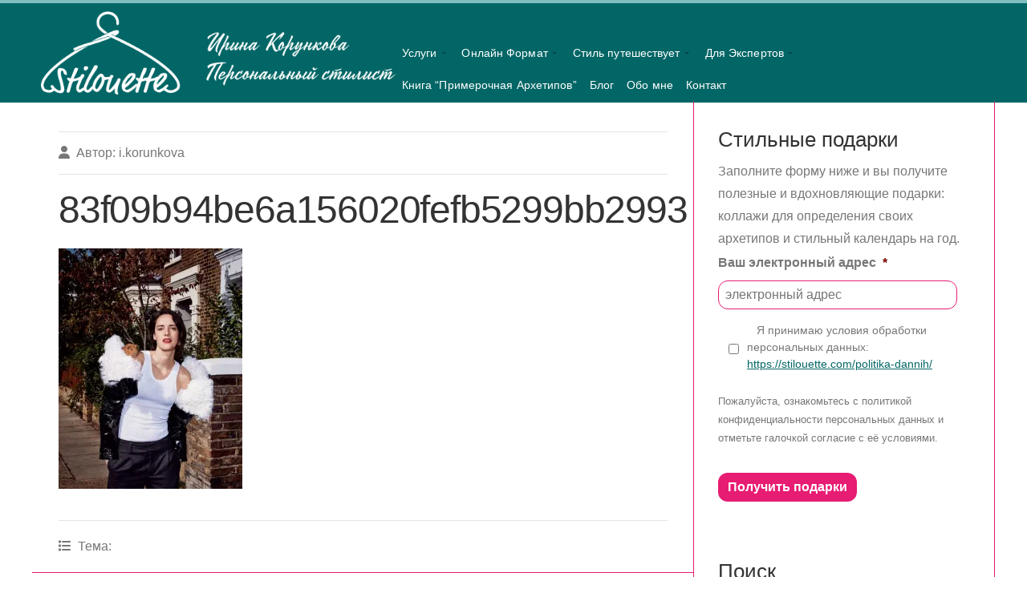

--- FILE ---
content_type: text/html; charset=UTF-8
request_url: https://stilouette.com/buntar-fleabag/83f09b94be6a156020fefb5299bb2993/
body_size: 26241
content:



<!DOCTYPE html>

<!-- paulirish.com/2008/conditional-stylesheets-vs-css-hacks-answer-neither/ -->
<!--[if lt IE 7]> <html class="no-js ie6 oldie" dir="ltr" lang="en-US"> <![endif]-->
<!--[if IE 7]>    <html class="no-js ie7 oldie" dir="ltr" lang="en-US"> <![endif]-->
<!--[if IE 8]>    <html class="no-js ie8 oldie" dir="ltr" lang="en-US"> <![endif]-->
<!-- Consider adding an manifest.appcache: h5bp.com/d/Offline -->
<!--[if gt IE 8]><!--> <html class="no-js" dir="ltr" lang="en-US"> <!--<![endif]-->

<head>

<meta name="facebook-domain-verification" content="ax8t6bx0qda82k0dtg8b52ayno6z2h" />
<meta charset="UTF-8">
<script type="text/javascript">
/* <![CDATA[ */
 var gform;gform||(document.addEventListener("gform_main_scripts_loaded",function(){gform.scriptsLoaded=!0}),window.addEventListener("DOMContentLoaded",function(){gform.domLoaded=!0}),gform={domLoaded:!1,scriptsLoaded:!1,initializeOnLoaded:function(o){gform.domLoaded&&gform.scriptsLoaded?o():!gform.domLoaded&&gform.scriptsLoaded?window.addEventListener("DOMContentLoaded",o):document.addEventListener("gform_main_scripts_loaded",o)},hooks:{action:{},filter:{}},addAction:function(o,n,r,t){gform.addHook("action",o,n,r,t)},addFilter:function(o,n,r,t){gform.addHook("filter",o,n,r,t)},doAction:function(o){gform.doHook("action",o,arguments)},applyFilters:function(o){return gform.doHook("filter",o,arguments)},removeAction:function(o,n){gform.removeHook("action",o,n)},removeFilter:function(o,n,r){gform.removeHook("filter",o,n,r)},addHook:function(o,n,r,t,i){null==gform.hooks[o][n]&&(gform.hooks[o][n]=[]);var e=gform.hooks[o][n];null==i&&(i=n+"_"+e.length),gform.hooks[o][n].push({tag:i,callable:r,priority:t=null==t?10:t})},doHook:function(n,o,r){var t;if(r=Array.prototype.slice.call(r,1),null!=gform.hooks[n][o]&&((o=gform.hooks[n][o]).sort(function(o,n){return o.priority-n.priority}),o.forEach(function(o){"function"!=typeof(t=o.callable)&&(t=window[t]),"action"==n?t.apply(null,r):r[0]=t.apply(null,r)})),"filter"==n)return r[0]},removeHook:function(o,n,t,i){var r;null!=gform.hooks[o][n]&&(r=(r=gform.hooks[o][n]).filter(function(o,n,r){return!!(null!=i&&i!=o.tag||null!=t&&t!=o.priority)}),gform.hooks[o][n]=r)}}); 
/* ]]> */
</script>

<meta name="viewport" content="width=device-width, initial-scale=1"/>
<meta name = “pinterest-rich-pin” content = “false”/>



<link rel="icon" href="https://stilouette.com/wp-content/themes/organic_response/images/favicon.ico" type="image/x-icon">

<style type="text/css" media="screen">

body {
-webkit-background-size: cover;-moz-background-size: cover;-o-background-size: cover;background-size: cover;}

.row, .featured-slideshow .slide-holder.video-holder {
max-width: 1200px;}

.featured-slideshow .flexslider .slides > li, 
.featured-slideshow .slide-info,
.slideshow .loading {
min-height: 480px;}

.container .menu li:hover, .container .menu ul.sub-menu, .container .menu ul.children {
background-color: #036666!important;}

/* Commenting this out to avoid that the theme options overwrite all link colors */
/*.container a, .container a:link, .container a:visited {
}*/

/* Commenting this out to avoid that the theme options overwrite all link colors */
/*.sidebar ul.menu li a, .sidebar ul.menu li a:visited, .sidebar ul.menu li a:link {
}*/

/* Commenting this out to avoid that the theme options overwrite all link colors */
/*.container a:hover, .container a:focus, .container a:active {
}*/

h1 a:hover, h2 a:hover, h3 a:hover, h4 a:hover, h5 a:hover, h6 a:hover,
.sidebar ul.menu li a:hover, .sidebar ul.menu li a:active, .sidebar ul.menu li a:focus,
.sidebar ul.menu .current_page_item a, .sidebar ul.menu .current-menu-item a,
.archive-result.format-link .headline a:hover {
}

.btn:hover, .reply a:hover, #searchsubmit:hover, #prevLink a:hover, #nextLink a:hover, .more-link:hover,
#submit:hover, #comments #respond input#submit:hover, .gallery img:hover, .container .gform_wrapper input.button:hover {
background-color: #7fbfbf;}

.container #header {
border-top: 4px solid #7fbfbf;}
</style>
<link rel="profile" href="http://gmpg.org/xfn/11">
<link rel="alternate" type="application/rss+xml" title="Stilouette Стилист, эксперт по архетипам онлайн и офлайн Feed" href="https://stilouette.com/feed/">
<link rel="pingback" href="https://stilouette.com/xmlrpc.php">

<!-- Social -->
<script type="text/javascript" src="https://apis.google.com/js/plusone.js"></script>
<script type="text/javascript" src="//assets.pinterest.com/js/pinit.js"></script>

<!-- Google tag (gtag.js) -->
<script async src="https://www.googletagmanager.com/gtag/js?id=G-HNFXWF2D68"></script>
<script>
  window.dataLayer = window.dataLayer || [];
  function gtag(){dataLayer.push(arguments);}
  gtag('js', new Date());

  gtag('config', 'G-HNFXWF2D68');
</script>
	

		<!-- All in One SEO 4.9.3 - aioseo.com -->
		<title>83f09b94be6a156020fefb5299bb2993 | Stilouette Стилист, эксперт по архетипам онлайн и офлайн</title>
	<meta name="robots" content="max-image-preview:large" />
	<meta name="author" content="i.korunkova"/>
	<link rel="canonical" href="https://stilouette.com/buntar-fleabag/83f09b94be6a156020fefb5299bb2993/" />
	<meta name="generator" content="All in One SEO (AIOSEO) 4.9.3" />
		<script type="application/ld+json" class="aioseo-schema">
			{"@context":"https:\/\/schema.org","@graph":[{"@type":"BreadcrumbList","@id":"https:\/\/stilouette.com\/buntar-fleabag\/83f09b94be6a156020fefb5299bb2993\/#breadcrumblist","itemListElement":[{"@type":"ListItem","@id":"https:\/\/stilouette.com#listItem","position":1,"name":"Home","item":"https:\/\/stilouette.com","nextItem":{"@type":"ListItem","@id":"https:\/\/stilouette.com\/buntar-fleabag\/83f09b94be6a156020fefb5299bb2993\/#listItem","name":"83f09b94be6a156020fefb5299bb2993"}},{"@type":"ListItem","@id":"https:\/\/stilouette.com\/buntar-fleabag\/83f09b94be6a156020fefb5299bb2993\/#listItem","position":2,"name":"83f09b94be6a156020fefb5299bb2993","previousItem":{"@type":"ListItem","@id":"https:\/\/stilouette.com#listItem","name":"Home"}}]},{"@type":"ItemPage","@id":"https:\/\/stilouette.com\/buntar-fleabag\/83f09b94be6a156020fefb5299bb2993\/#itempage","url":"https:\/\/stilouette.com\/buntar-fleabag\/83f09b94be6a156020fefb5299bb2993\/","name":"83f09b94be6a156020fefb5299bb2993 | Stilouette \u0421\u0442\u0438\u043b\u0438\u0441\u0442, \u044d\u043a\u0441\u043f\u0435\u0440\u0442 \u043f\u043e \u0430\u0440\u0445\u0435\u0442\u0438\u043f\u0430\u043c \u043e\u043d\u043b\u0430\u0439\u043d \u0438 \u043e\u0444\u043b\u0430\u0439\u043d","inLanguage":"en-US","isPartOf":{"@id":"https:\/\/stilouette.com\/#website"},"breadcrumb":{"@id":"https:\/\/stilouette.com\/buntar-fleabag\/83f09b94be6a156020fefb5299bb2993\/#breadcrumblist"},"author":{"@id":"https:\/\/stilouette.com\/author\/i-korunkova\/#author"},"creator":{"@id":"https:\/\/stilouette.com\/author\/i-korunkova\/#author"},"datePublished":"2020-01-10T17:51:12+03:00","dateModified":"2020-01-10T17:51:12+03:00"},{"@type":"Person","@id":"https:\/\/stilouette.com\/#person","name":"i.korunkova","image":{"@type":"ImageObject","@id":"https:\/\/stilouette.com\/buntar-fleabag\/83f09b94be6a156020fefb5299bb2993\/#personImage","url":"https:\/\/secure.gravatar.com\/avatar\/b595dc7ae65a9f57e7e4f9cfe86f3c83?s=96&d=mm&r=g","width":96,"height":96,"caption":"i.korunkova"}},{"@type":"Person","@id":"https:\/\/stilouette.com\/author\/i-korunkova\/#author","url":"https:\/\/stilouette.com\/author\/i-korunkova\/","name":"i.korunkova","image":{"@type":"ImageObject","@id":"https:\/\/stilouette.com\/buntar-fleabag\/83f09b94be6a156020fefb5299bb2993\/#authorImage","url":"https:\/\/secure.gravatar.com\/avatar\/b595dc7ae65a9f57e7e4f9cfe86f3c83?s=96&d=mm&r=g","width":96,"height":96,"caption":"i.korunkova"}},{"@type":"WebSite","@id":"https:\/\/stilouette.com\/#website","url":"https:\/\/stilouette.com\/","name":"Stilouette \u0421\u0442\u0438\u043b\u0438\u0441\u0442, \u044d\u043a\u0441\u043f\u0435\u0440\u0442 \u043f\u043e \u0430\u0440\u0445\u0435\u0442\u0438\u043f\u0430\u043c \u0438 \u0432\u0438\u0437\u0443\u0430\u043b\u0443","description":"\u0421\u0442\u0438\u043b\u0438\u0441\u0442, \u044d\u043a\u0441\u043f\u0435\u0440\u0442 \u043f\u043e \u0430\u0440\u0445\u0435\u0442\u0438\u043f\u0430\u043c, \u0441\u0442\u0438\u043b\u044c\u043d\u044b\u0435 \u043f\u0443\u0442\u0435\u0448\u0435\u0441\u0442\u0432\u0438\u044f, \u043e\u0431\u0443\u0447\u0435\u043d\u0438\u0435 \u0441\u0442\u0438\u043b\u0438\u0441\u0442\u043e\u0432, \u0432\u0438\u0437\u0443\u0430\u043b \u0434\u043b\u044f \u044d\u043a\u0441\u043f\u0435\u0440\u0442\u043e\u0432, \u0431\u043b\u043e\u0433 \u043e \u0441\u0442\u0438\u043b\u0435 \u0438 \u0430\u0440\u0445\u0435\u0442\u0438\u043f\u0430\u0445","inLanguage":"en-US","publisher":{"@id":"https:\/\/stilouette.com\/#person"}}]}
		</script>
		<!-- All in One SEO -->

<meta name="dlm-version" content="5.1.6"><script type="text/javascript">
    (function() {
  var pvData = {"source":"Direct","referrer":"Direct","visitor_type":"logged out","visitor_login_status":"logged out","visitor_id":0,"page_title":"83f09b94be6a156020fefb5299bb2993 | Stilouette \u0421\u0442\u0438\u043b\u0438\u0441\u0442, \u044d\u043a\u0441\u043f\u0435\u0440\u0442 \u043f\u043e \u0430\u0440\u0445\u0435\u0442\u0438\u043f\u0430\u043c \u043e\u043d\u043b\u0430\u0439\u043d \u0438 \u043e\u0444\u043b\u0430\u0439\u043d","post_type":"attachment","post_type_with_prefix":"single attachment","post_categories":"","post_tags":"","post_author":"i.korunkova","post_full_date":"10.01.2020","post_year":"2020","post_month":"01","post_day":"10","is_front_page":0,"is_home":1,"search_query":"","search_results_count":0};
  var body = {
    url: encodeURIComponent(window.location.href),
    referrer: encodeURIComponent(document.referrer)
  };

  function makePostRequest(e,t){var n=[];if(t.body){for(var o in t.body)n.push(encodeURIComponent(o)+"="+encodeURIComponent(t.body[o]));t.body=n.join("&")}return window.fetch?new Promise(n=>{var o={method:"POST",headers:{"Content-Type":"application/x-www-form-urlencoded"},redirect:"follow",body:{},...t};window.fetch(e,o).then(e=>{n(e.text())})}):new Promise(t=>{var o;"undefined"==typeof XMLHttpRequest&&t(null),(o=new XMLHttpRequest).open("POST",e,!0),o.onreadystatechange=function(){4==o.readyState&&200==o.status&&t(o.responseText)},o.setRequestHeader("Content-type","application/x-www-form-urlencoded"),o.send(n.join("&"))})}
  function observeAjaxCartActions(e){new PerformanceObserver(function(t){for(var n=t.getEntries(),r=0;r<n.length;r++)["xmlhttprequest","fetch"].includes(n[r].initiatorType)&&['=get_refreshed_fragments', 'add_to_cart'].some(p => n[r].name.includes(p))&&fetchCart(e)}).observe({entryTypes:["resource"]})};

  function fetchCart(adapter) {
    makePostRequest("//stilouette.com/index.php?plugin=optimonk&action=cartData", { body })
      .then((response) => {
        var data = JSON.parse(response);
        setCartData(data, adapter);
      })
  }

  function setCartData(cartData, adapter) {
    adapter.Cart.clear();

    cartData.cart.forEach(cartItem => {
      adapter.Cart.add(cartItem.sku, {quantity: cartItem.quantity, price: cartItem.price, name: cartItem.name});
    });
    Object.keys(cartData.avs).forEach((key, value) => {
      adapter.attr(`wp_${key}`, cartData.avs[key]);
    })
  }

  function setAssocData(assocData, adapter) {
    Object.keys(assocData).forEach((key) => {
      adapter.attr(`wp_${key}`, assocData[key]);
    })
  }

  var RuleHandler = {
    hasVisitorCartRules: (campaignMeta) => {
      return !!(campaignMeta.rules.visitorCart || campaignMeta.rules.visitorCartRevamp || campaignMeta.rules.visitorCartV3);
    },
    hasVisitorAttributeRule: (campaignMeta) => {
      return !!campaignMeta.rules.visitorAttribute;
    }
  }

  document.querySelector('html').addEventListener('optimonk#embedded-campaigns-init', function(e) {
    var campaignsData = e.parameters;

    if (!campaignsData.length) {
      return;
    }

    var adapter = window.OptiMonkEmbedded.Visitor.createAdapter();
    var hasCartRule = false;
    var hasAttributeRule = false;

    campaignsData.forEach((campaignMetaData) => {
      hasCartRule = hasCartRule || RuleHandler.hasVisitorCartRules(campaignMetaData);
      hasAttributeRule = hasAttributeRule || RuleHandler.hasVisitorAttributeRule(campaignMetaData);
    });

    setAssocData(pvData, adapter);

    if (hasCartRule) {
      observeAjaxCartActions(adapter);
      fetchCart(adapter);
    }

    if (hasAttributeRule) {
      makePostRequest("//stilouette.com/index.php?plugin=optimonk&action=productData", { body })
        .then((response) => {
          var data = JSON.parse(response);
          setAssocData(data, adapter);
        })
    }
  });

  document.querySelector('html').addEventListener('optimonk#campaigns_initialized', function () {
    if (!OptiMonk.campaigns) {
      return;
    }

    var adapter = window.OptiMonk.Visitor.createAdapter();

    setAssocData(pvData, adapter);

    if (OptiMonk.campaigns.filter(campaign => campaign.hasVisitorCartRules()).length) {
      observeAjaxCartActions(adapter);
      fetchCart(adapter);
    }

    if (OptiMonk.campaigns.filter(campaign => campaign.hasVisitorAttributeRules()).length) {
      makePostRequest("//stilouette.com/index.php?plugin=optimonk&action=productData", { body })
        .then((response) => {
          var data = JSON.parse(response);
          setAssocData(data, adapter);
        });
    }
  });
}());

</script>
<script type="text/javascript" src="https://onsite.optimonk.com/script.js?account=220958" async></script><link rel='dns-prefetch' href='//stats.wp.com' />
<link rel='dns-prefetch' href='//fonts.googleapis.com' />
<link rel='dns-prefetch' href='//use.fontawesome.com' />
<link rel='dns-prefetch' href='//v0.wordpress.com' />
<link rel='dns-prefetch' href='//widgets.wp.com' />
<link rel='dns-prefetch' href='//s0.wp.com' />
<link rel='dns-prefetch' href='//0.gravatar.com' />
<link rel='dns-prefetch' href='//1.gravatar.com' />
<link rel='dns-prefetch' href='//2.gravatar.com' />
<link rel='preconnect' href='//i0.wp.com' />
<link rel='preconnect' href='//c0.wp.com' />
<link rel="alternate" type="application/rss+xml" title="Stilouette Стилист, эксперт по архетипам онлайн и офлайн &raquo; Feed" href="https://stilouette.com/feed/" />
<link rel="alternate" type="application/rss+xml" title="Stilouette Стилист, эксперт по архетипам онлайн и офлайн &raquo; Comments Feed" href="https://stilouette.com/comments/feed/" />
<link rel="alternate" type="application/rss+xml" title="Stilouette Стилист, эксперт по архетипам онлайн и офлайн &raquo; 83f09b94be6a156020fefb5299bb2993 Comments Feed" href="https://stilouette.com/buntar-fleabag/83f09b94be6a156020fefb5299bb2993/feed/" />
		<!-- This site uses the Google Analytics by MonsterInsights plugin v9.5.0 - Using Analytics tracking - https://www.monsterinsights.com/ -->
							<script src="//www.googletagmanager.com/gtag/js?id=G-6XDTVFT4GT"  data-cfasync="false" data-wpfc-render="false" type="text/javascript" async></script>
			<script data-cfasync="false" data-wpfc-render="false" type="text/javascript">
				var mi_version = '9.5.0';
				var mi_track_user = true;
				var mi_no_track_reason = '';
								var MonsterInsightsDefaultLocations = {"page_location":"https:\/\/stilouette.com\/buntar-fleabag\/83f09b94be6a156020fefb5299bb2993\/"};
				if ( typeof MonsterInsightsPrivacyGuardFilter === 'function' ) {
					var MonsterInsightsLocations = (typeof MonsterInsightsExcludeQuery === 'object') ? MonsterInsightsPrivacyGuardFilter( MonsterInsightsExcludeQuery ) : MonsterInsightsPrivacyGuardFilter( MonsterInsightsDefaultLocations );
				} else {
					var MonsterInsightsLocations = (typeof MonsterInsightsExcludeQuery === 'object') ? MonsterInsightsExcludeQuery : MonsterInsightsDefaultLocations;
				}

								var disableStrs = [
										'ga-disable-G-6XDTVFT4GT',
									];

				/* Function to detect opted out users */
				function __gtagTrackerIsOptedOut() {
					for (var index = 0; index < disableStrs.length; index++) {
						if (document.cookie.indexOf(disableStrs[index] + '=true') > -1) {
							return true;
						}
					}

					return false;
				}

				/* Disable tracking if the opt-out cookie exists. */
				if (__gtagTrackerIsOptedOut()) {
					for (var index = 0; index < disableStrs.length; index++) {
						window[disableStrs[index]] = true;
					}
				}

				/* Opt-out function */
				function __gtagTrackerOptout() {
					for (var index = 0; index < disableStrs.length; index++) {
						document.cookie = disableStrs[index] + '=true; expires=Thu, 31 Dec 2099 23:59:59 UTC; path=/';
						window[disableStrs[index]] = true;
					}
				}

				if ('undefined' === typeof gaOptout) {
					function gaOptout() {
						__gtagTrackerOptout();
					}
				}
								window.dataLayer = window.dataLayer || [];

				window.MonsterInsightsDualTracker = {
					helpers: {},
					trackers: {},
				};
				if (mi_track_user) {
					function __gtagDataLayer() {
						dataLayer.push(arguments);
					}

					function __gtagTracker(type, name, parameters) {
						if (!parameters) {
							parameters = {};
						}

						if (parameters.send_to) {
							__gtagDataLayer.apply(null, arguments);
							return;
						}

						if (type === 'event') {
														parameters.send_to = monsterinsights_frontend.v4_id;
							var hookName = name;
							if (typeof parameters['event_category'] !== 'undefined') {
								hookName = parameters['event_category'] + ':' + name;
							}

							if (typeof MonsterInsightsDualTracker.trackers[hookName] !== 'undefined') {
								MonsterInsightsDualTracker.trackers[hookName](parameters);
							} else {
								__gtagDataLayer('event', name, parameters);
							}
							
						} else {
							__gtagDataLayer.apply(null, arguments);
						}
					}

					__gtagTracker('js', new Date());
					__gtagTracker('set', {
						'developer_id.dZGIzZG': true,
											});
					if ( MonsterInsightsLocations.page_location ) {
						__gtagTracker('set', MonsterInsightsLocations);
					}
										__gtagTracker('config', 'G-6XDTVFT4GT', {"forceSSL":"true"} );
															window.gtag = __gtagTracker;										(function () {
						/* https://developers.google.com/analytics/devguides/collection/analyticsjs/ */
						/* ga and __gaTracker compatibility shim. */
						var noopfn = function () {
							return null;
						};
						var newtracker = function () {
							return new Tracker();
						};
						var Tracker = function () {
							return null;
						};
						var p = Tracker.prototype;
						p.get = noopfn;
						p.set = noopfn;
						p.send = function () {
							var args = Array.prototype.slice.call(arguments);
							args.unshift('send');
							__gaTracker.apply(null, args);
						};
						var __gaTracker = function () {
							var len = arguments.length;
							if (len === 0) {
								return;
							}
							var f = arguments[len - 1];
							if (typeof f !== 'object' || f === null || typeof f.hitCallback !== 'function') {
								if ('send' === arguments[0]) {
									var hitConverted, hitObject = false, action;
									if ('event' === arguments[1]) {
										if ('undefined' !== typeof arguments[3]) {
											hitObject = {
												'eventAction': arguments[3],
												'eventCategory': arguments[2],
												'eventLabel': arguments[4],
												'value': arguments[5] ? arguments[5] : 1,
											}
										}
									}
									if ('pageview' === arguments[1]) {
										if ('undefined' !== typeof arguments[2]) {
											hitObject = {
												'eventAction': 'page_view',
												'page_path': arguments[2],
											}
										}
									}
									if (typeof arguments[2] === 'object') {
										hitObject = arguments[2];
									}
									if (typeof arguments[5] === 'object') {
										Object.assign(hitObject, arguments[5]);
									}
									if ('undefined' !== typeof arguments[1].hitType) {
										hitObject = arguments[1];
										if ('pageview' === hitObject.hitType) {
											hitObject.eventAction = 'page_view';
										}
									}
									if (hitObject) {
										action = 'timing' === arguments[1].hitType ? 'timing_complete' : hitObject.eventAction;
										hitConverted = mapArgs(hitObject);
										__gtagTracker('event', action, hitConverted);
									}
								}
								return;
							}

							function mapArgs(args) {
								var arg, hit = {};
								var gaMap = {
									'eventCategory': 'event_category',
									'eventAction': 'event_action',
									'eventLabel': 'event_label',
									'eventValue': 'event_value',
									'nonInteraction': 'non_interaction',
									'timingCategory': 'event_category',
									'timingVar': 'name',
									'timingValue': 'value',
									'timingLabel': 'event_label',
									'page': 'page_path',
									'location': 'page_location',
									'title': 'page_title',
									'referrer' : 'page_referrer',
								};
								for (arg in args) {
																		if (!(!args.hasOwnProperty(arg) || !gaMap.hasOwnProperty(arg))) {
										hit[gaMap[arg]] = args[arg];
									} else {
										hit[arg] = args[arg];
									}
								}
								return hit;
							}

							try {
								f.hitCallback();
							} catch (ex) {
							}
						};
						__gaTracker.create = newtracker;
						__gaTracker.getByName = newtracker;
						__gaTracker.getAll = function () {
							return [];
						};
						__gaTracker.remove = noopfn;
						__gaTracker.loaded = true;
						window['__gaTracker'] = __gaTracker;
					})();
									} else {
										console.log("");
					(function () {
						function __gtagTracker() {
							return null;
						}

						window['__gtagTracker'] = __gtagTracker;
						window['gtag'] = __gtagTracker;
					})();
									}
			</script>
				<!-- / Google Analytics by MonsterInsights -->
		<script type="text/javascript">
/* <![CDATA[ */
window._wpemojiSettings = {"baseUrl":"https:\/\/s.w.org\/images\/core\/emoji\/15.0.3\/72x72\/","ext":".png","svgUrl":"https:\/\/s.w.org\/images\/core\/emoji\/15.0.3\/svg\/","svgExt":".svg","source":{"concatemoji":"https:\/\/stilouette.com\/wp-includes\/js\/wp-emoji-release.min.js?ver=212437e392049f6ff233fd6fec1da32f"}};
/*! This file is auto-generated */
!function(i,n){var o,s,e;function c(e){try{var t={supportTests:e,timestamp:(new Date).valueOf()};sessionStorage.setItem(o,JSON.stringify(t))}catch(e){}}function p(e,t,n){e.clearRect(0,0,e.canvas.width,e.canvas.height),e.fillText(t,0,0);var t=new Uint32Array(e.getImageData(0,0,e.canvas.width,e.canvas.height).data),r=(e.clearRect(0,0,e.canvas.width,e.canvas.height),e.fillText(n,0,0),new Uint32Array(e.getImageData(0,0,e.canvas.width,e.canvas.height).data));return t.every(function(e,t){return e===r[t]})}function u(e,t,n){switch(t){case"flag":return n(e,"\ud83c\udff3\ufe0f\u200d\u26a7\ufe0f","\ud83c\udff3\ufe0f\u200b\u26a7\ufe0f")?!1:!n(e,"\ud83c\uddfa\ud83c\uddf3","\ud83c\uddfa\u200b\ud83c\uddf3")&&!n(e,"\ud83c\udff4\udb40\udc67\udb40\udc62\udb40\udc65\udb40\udc6e\udb40\udc67\udb40\udc7f","\ud83c\udff4\u200b\udb40\udc67\u200b\udb40\udc62\u200b\udb40\udc65\u200b\udb40\udc6e\u200b\udb40\udc67\u200b\udb40\udc7f");case"emoji":return!n(e,"\ud83d\udc26\u200d\u2b1b","\ud83d\udc26\u200b\u2b1b")}return!1}function f(e,t,n){var r="undefined"!=typeof WorkerGlobalScope&&self instanceof WorkerGlobalScope?new OffscreenCanvas(300,150):i.createElement("canvas"),a=r.getContext("2d",{willReadFrequently:!0}),o=(a.textBaseline="top",a.font="600 32px Arial",{});return e.forEach(function(e){o[e]=t(a,e,n)}),o}function t(e){var t=i.createElement("script");t.src=e,t.defer=!0,i.head.appendChild(t)}"undefined"!=typeof Promise&&(o="wpEmojiSettingsSupports",s=["flag","emoji"],n.supports={everything:!0,everythingExceptFlag:!0},e=new Promise(function(e){i.addEventListener("DOMContentLoaded",e,{once:!0})}),new Promise(function(t){var n=function(){try{var e=JSON.parse(sessionStorage.getItem(o));if("object"==typeof e&&"number"==typeof e.timestamp&&(new Date).valueOf()<e.timestamp+604800&&"object"==typeof e.supportTests)return e.supportTests}catch(e){}return null}();if(!n){if("undefined"!=typeof Worker&&"undefined"!=typeof OffscreenCanvas&&"undefined"!=typeof URL&&URL.createObjectURL&&"undefined"!=typeof Blob)try{var e="postMessage("+f.toString()+"("+[JSON.stringify(s),u.toString(),p.toString()].join(",")+"));",r=new Blob([e],{type:"text/javascript"}),a=new Worker(URL.createObjectURL(r),{name:"wpTestEmojiSupports"});return void(a.onmessage=function(e){c(n=e.data),a.terminate(),t(n)})}catch(e){}c(n=f(s,u,p))}t(n)}).then(function(e){for(var t in e)n.supports[t]=e[t],n.supports.everything=n.supports.everything&&n.supports[t],"flag"!==t&&(n.supports.everythingExceptFlag=n.supports.everythingExceptFlag&&n.supports[t]);n.supports.everythingExceptFlag=n.supports.everythingExceptFlag&&!n.supports.flag,n.DOMReady=!1,n.readyCallback=function(){n.DOMReady=!0}}).then(function(){return e}).then(function(){var e;n.supports.everything||(n.readyCallback(),(e=n.source||{}).concatemoji?t(e.concatemoji):e.wpemoji&&e.twemoji&&(t(e.twemoji),t(e.wpemoji)))}))}((window,document),window._wpemojiSettings);
/* ]]> */
</script>
<link rel='stylesheet' id='farbtastic-css' href='https://c0.wp.com/c/6.6.4/wp-admin/css/farbtastic.min.css' type='text/css' media='all' />
<style id='wp-emoji-styles-inline-css' type='text/css'>

	img.wp-smiley, img.emoji {
		display: inline !important;
		border: none !important;
		box-shadow: none !important;
		height: 1em !important;
		width: 1em !important;
		margin: 0 0.07em !important;
		vertical-align: -0.1em !important;
		background: none !important;
		padding: 0 !important;
	}
</style>
<link rel='stylesheet' id='wp-block-library-css' href='https://c0.wp.com/c/6.6.4/wp-includes/css/dist/block-library/style.min.css' type='text/css' media='all' />
<link rel='stylesheet' id='aioseo/css/src/vue/standalone/blocks/table-of-contents/global.scss-css' href='https://stilouette.com/wp-content/plugins/all-in-one-seo-pack/dist/Lite/assets/css/table-of-contents/global.e90f6d47.css?ver=4.9.3' type='text/css' media='all' />
<link rel='stylesheet' id='mediaelement-css' href='https://c0.wp.com/c/6.6.4/wp-includes/js/mediaelement/mediaelementplayer-legacy.min.css' type='text/css' media='all' />
<link rel='stylesheet' id='wp-mediaelement-css' href='https://c0.wp.com/c/6.6.4/wp-includes/js/mediaelement/wp-mediaelement.min.css' type='text/css' media='all' />
<style id='jetpack-sharing-buttons-style-inline-css' type='text/css'>
.jetpack-sharing-buttons__services-list{display:flex;flex-direction:row;flex-wrap:wrap;gap:0;list-style-type:none;margin:5px;padding:0}.jetpack-sharing-buttons__services-list.has-small-icon-size{font-size:12px}.jetpack-sharing-buttons__services-list.has-normal-icon-size{font-size:16px}.jetpack-sharing-buttons__services-list.has-large-icon-size{font-size:24px}.jetpack-sharing-buttons__services-list.has-huge-icon-size{font-size:36px}@media print{.jetpack-sharing-buttons__services-list{display:none!important}}.editor-styles-wrapper .wp-block-jetpack-sharing-buttons{gap:0;padding-inline-start:0}ul.jetpack-sharing-buttons__services-list.has-background{padding:1.25em 2.375em}
</style>
<style id='classic-theme-styles-inline-css' type='text/css'>
/*! This file is auto-generated */
.wp-block-button__link{color:#fff;background-color:#32373c;border-radius:9999px;box-shadow:none;text-decoration:none;padding:calc(.667em + 2px) calc(1.333em + 2px);font-size:1.125em}.wp-block-file__button{background:#32373c;color:#fff;text-decoration:none}
</style>
<style id='global-styles-inline-css' type='text/css'>
:root{--wp--preset--aspect-ratio--square: 1;--wp--preset--aspect-ratio--4-3: 4/3;--wp--preset--aspect-ratio--3-4: 3/4;--wp--preset--aspect-ratio--3-2: 3/2;--wp--preset--aspect-ratio--2-3: 2/3;--wp--preset--aspect-ratio--16-9: 16/9;--wp--preset--aspect-ratio--9-16: 9/16;--wp--preset--color--black: #000000;--wp--preset--color--cyan-bluish-gray: #abb8c3;--wp--preset--color--white: #ffffff;--wp--preset--color--pale-pink: #f78da7;--wp--preset--color--vivid-red: #cf2e2e;--wp--preset--color--luminous-vivid-orange: #ff6900;--wp--preset--color--luminous-vivid-amber: #fcb900;--wp--preset--color--light-green-cyan: #7bdcb5;--wp--preset--color--vivid-green-cyan: #00d084;--wp--preset--color--pale-cyan-blue: #8ed1fc;--wp--preset--color--vivid-cyan-blue: #0693e3;--wp--preset--color--vivid-purple: #9b51e0;--wp--preset--gradient--vivid-cyan-blue-to-vivid-purple: linear-gradient(135deg,rgba(6,147,227,1) 0%,rgb(155,81,224) 100%);--wp--preset--gradient--light-green-cyan-to-vivid-green-cyan: linear-gradient(135deg,rgb(122,220,180) 0%,rgb(0,208,130) 100%);--wp--preset--gradient--luminous-vivid-amber-to-luminous-vivid-orange: linear-gradient(135deg,rgba(252,185,0,1) 0%,rgba(255,105,0,1) 100%);--wp--preset--gradient--luminous-vivid-orange-to-vivid-red: linear-gradient(135deg,rgba(255,105,0,1) 0%,rgb(207,46,46) 100%);--wp--preset--gradient--very-light-gray-to-cyan-bluish-gray: linear-gradient(135deg,rgb(238,238,238) 0%,rgb(169,184,195) 100%);--wp--preset--gradient--cool-to-warm-spectrum: linear-gradient(135deg,rgb(74,234,220) 0%,rgb(151,120,209) 20%,rgb(207,42,186) 40%,rgb(238,44,130) 60%,rgb(251,105,98) 80%,rgb(254,248,76) 100%);--wp--preset--gradient--blush-light-purple: linear-gradient(135deg,rgb(255,206,236) 0%,rgb(152,150,240) 100%);--wp--preset--gradient--blush-bordeaux: linear-gradient(135deg,rgb(254,205,165) 0%,rgb(254,45,45) 50%,rgb(107,0,62) 100%);--wp--preset--gradient--luminous-dusk: linear-gradient(135deg,rgb(255,203,112) 0%,rgb(199,81,192) 50%,rgb(65,88,208) 100%);--wp--preset--gradient--pale-ocean: linear-gradient(135deg,rgb(255,245,203) 0%,rgb(182,227,212) 50%,rgb(51,167,181) 100%);--wp--preset--gradient--electric-grass: linear-gradient(135deg,rgb(202,248,128) 0%,rgb(113,206,126) 100%);--wp--preset--gradient--midnight: linear-gradient(135deg,rgb(2,3,129) 0%,rgb(40,116,252) 100%);--wp--preset--font-size--small: 13px;--wp--preset--font-size--medium: 20px;--wp--preset--font-size--large: 36px;--wp--preset--font-size--x-large: 42px;--wp--preset--spacing--20: 0.44rem;--wp--preset--spacing--30: 0.67rem;--wp--preset--spacing--40: 1rem;--wp--preset--spacing--50: 1.5rem;--wp--preset--spacing--60: 2.25rem;--wp--preset--spacing--70: 3.38rem;--wp--preset--spacing--80: 5.06rem;--wp--preset--shadow--natural: 6px 6px 9px rgba(0, 0, 0, 0.2);--wp--preset--shadow--deep: 12px 12px 50px rgba(0, 0, 0, 0.4);--wp--preset--shadow--sharp: 6px 6px 0px rgba(0, 0, 0, 0.2);--wp--preset--shadow--outlined: 6px 6px 0px -3px rgba(255, 255, 255, 1), 6px 6px rgba(0, 0, 0, 1);--wp--preset--shadow--crisp: 6px 6px 0px rgba(0, 0, 0, 1);}:where(.is-layout-flex){gap: 0.5em;}:where(.is-layout-grid){gap: 0.5em;}body .is-layout-flex{display: flex;}.is-layout-flex{flex-wrap: wrap;align-items: center;}.is-layout-flex > :is(*, div){margin: 0;}body .is-layout-grid{display: grid;}.is-layout-grid > :is(*, div){margin: 0;}:where(.wp-block-columns.is-layout-flex){gap: 2em;}:where(.wp-block-columns.is-layout-grid){gap: 2em;}:where(.wp-block-post-template.is-layout-flex){gap: 1.25em;}:where(.wp-block-post-template.is-layout-grid){gap: 1.25em;}.has-black-color{color: var(--wp--preset--color--black) !important;}.has-cyan-bluish-gray-color{color: var(--wp--preset--color--cyan-bluish-gray) !important;}.has-white-color{color: var(--wp--preset--color--white) !important;}.has-pale-pink-color{color: var(--wp--preset--color--pale-pink) !important;}.has-vivid-red-color{color: var(--wp--preset--color--vivid-red) !important;}.has-luminous-vivid-orange-color{color: var(--wp--preset--color--luminous-vivid-orange) !important;}.has-luminous-vivid-amber-color{color: var(--wp--preset--color--luminous-vivid-amber) !important;}.has-light-green-cyan-color{color: var(--wp--preset--color--light-green-cyan) !important;}.has-vivid-green-cyan-color{color: var(--wp--preset--color--vivid-green-cyan) !important;}.has-pale-cyan-blue-color{color: var(--wp--preset--color--pale-cyan-blue) !important;}.has-vivid-cyan-blue-color{color: var(--wp--preset--color--vivid-cyan-blue) !important;}.has-vivid-purple-color{color: var(--wp--preset--color--vivid-purple) !important;}.has-black-background-color{background-color: var(--wp--preset--color--black) !important;}.has-cyan-bluish-gray-background-color{background-color: var(--wp--preset--color--cyan-bluish-gray) !important;}.has-white-background-color{background-color: var(--wp--preset--color--white) !important;}.has-pale-pink-background-color{background-color: var(--wp--preset--color--pale-pink) !important;}.has-vivid-red-background-color{background-color: var(--wp--preset--color--vivid-red) !important;}.has-luminous-vivid-orange-background-color{background-color: var(--wp--preset--color--luminous-vivid-orange) !important;}.has-luminous-vivid-amber-background-color{background-color: var(--wp--preset--color--luminous-vivid-amber) !important;}.has-light-green-cyan-background-color{background-color: var(--wp--preset--color--light-green-cyan) !important;}.has-vivid-green-cyan-background-color{background-color: var(--wp--preset--color--vivid-green-cyan) !important;}.has-pale-cyan-blue-background-color{background-color: var(--wp--preset--color--pale-cyan-blue) !important;}.has-vivid-cyan-blue-background-color{background-color: var(--wp--preset--color--vivid-cyan-blue) !important;}.has-vivid-purple-background-color{background-color: var(--wp--preset--color--vivid-purple) !important;}.has-black-border-color{border-color: var(--wp--preset--color--black) !important;}.has-cyan-bluish-gray-border-color{border-color: var(--wp--preset--color--cyan-bluish-gray) !important;}.has-white-border-color{border-color: var(--wp--preset--color--white) !important;}.has-pale-pink-border-color{border-color: var(--wp--preset--color--pale-pink) !important;}.has-vivid-red-border-color{border-color: var(--wp--preset--color--vivid-red) !important;}.has-luminous-vivid-orange-border-color{border-color: var(--wp--preset--color--luminous-vivid-orange) !important;}.has-luminous-vivid-amber-border-color{border-color: var(--wp--preset--color--luminous-vivid-amber) !important;}.has-light-green-cyan-border-color{border-color: var(--wp--preset--color--light-green-cyan) !important;}.has-vivid-green-cyan-border-color{border-color: var(--wp--preset--color--vivid-green-cyan) !important;}.has-pale-cyan-blue-border-color{border-color: var(--wp--preset--color--pale-cyan-blue) !important;}.has-vivid-cyan-blue-border-color{border-color: var(--wp--preset--color--vivid-cyan-blue) !important;}.has-vivid-purple-border-color{border-color: var(--wp--preset--color--vivid-purple) !important;}.has-vivid-cyan-blue-to-vivid-purple-gradient-background{background: var(--wp--preset--gradient--vivid-cyan-blue-to-vivid-purple) !important;}.has-light-green-cyan-to-vivid-green-cyan-gradient-background{background: var(--wp--preset--gradient--light-green-cyan-to-vivid-green-cyan) !important;}.has-luminous-vivid-amber-to-luminous-vivid-orange-gradient-background{background: var(--wp--preset--gradient--luminous-vivid-amber-to-luminous-vivid-orange) !important;}.has-luminous-vivid-orange-to-vivid-red-gradient-background{background: var(--wp--preset--gradient--luminous-vivid-orange-to-vivid-red) !important;}.has-very-light-gray-to-cyan-bluish-gray-gradient-background{background: var(--wp--preset--gradient--very-light-gray-to-cyan-bluish-gray) !important;}.has-cool-to-warm-spectrum-gradient-background{background: var(--wp--preset--gradient--cool-to-warm-spectrum) !important;}.has-blush-light-purple-gradient-background{background: var(--wp--preset--gradient--blush-light-purple) !important;}.has-blush-bordeaux-gradient-background{background: var(--wp--preset--gradient--blush-bordeaux) !important;}.has-luminous-dusk-gradient-background{background: var(--wp--preset--gradient--luminous-dusk) !important;}.has-pale-ocean-gradient-background{background: var(--wp--preset--gradient--pale-ocean) !important;}.has-electric-grass-gradient-background{background: var(--wp--preset--gradient--electric-grass) !important;}.has-midnight-gradient-background{background: var(--wp--preset--gradient--midnight) !important;}.has-small-font-size{font-size: var(--wp--preset--font-size--small) !important;}.has-medium-font-size{font-size: var(--wp--preset--font-size--medium) !important;}.has-large-font-size{font-size: var(--wp--preset--font-size--large) !important;}.has-x-large-font-size{font-size: var(--wp--preset--font-size--x-large) !important;}
:where(.wp-block-post-template.is-layout-flex){gap: 1.25em;}:where(.wp-block-post-template.is-layout-grid){gap: 1.25em;}
:where(.wp-block-columns.is-layout-flex){gap: 2em;}:where(.wp-block-columns.is-layout-grid){gap: 2em;}
:root :where(.wp-block-pullquote){font-size: 1.5em;line-height: 1.6;}
</style>
<link rel='stylesheet' id='response-style-css' href='https://stilouette.com/wp-content/themes/organic_response/style.css?ver=212437e392049f6ff233fd6fec1da32f' type='text/css' media='all' />
<link rel='stylesheet' id='response-style-mobile-css' href='https://stilouette.com/wp-content/themes/organic_response/css/style-mobile.css?ver=1.0' type='text/css' media='all' />
<!--[if lt IE 9]>
<link rel='stylesheet' id='response-style-ie8-css' href='https://stilouette.com/wp-content/themes/organic_response/css/style-ie8.css?ver=1.0' type='text/css' media='all' />
<![endif]-->
<link rel='stylesheet' id='organic-shortcodes-css' href='https://stilouette.com/wp-content/themes/organic_response/shortcodes/organic-shortcodes.css?ver=1.0' type='text/css' media='all' />
<link rel='stylesheet' id='organic-shortcodes-ie8-css' href='https://stilouette.com/wp-content/themes/organic_response/shortcodes/organic-shortcodes-ie8.css?ver=1.0' type='text/css' media='all' />
<link rel='stylesheet' id='font-awesome-css' href='https://stilouette.com/wp-content/themes/organic_response/css/font-awesome.css?ver=1.0' type='text/css' media='all' />
<!--[if lt IE 8]>
<link rel='stylesheet' id='font-awesome-ie7-css' href='https://stilouette.com/wp-content/themes/organic_response/css/font-awesome-ie7.css?ver=1.0' type='text/css' media='all' />
<![endif]-->
<link rel='stylesheet' id='organicons-css' href='https://stilouette.com/wp-content/themes/organic_response/css/organicons.css?ver=212437e392049f6ff233fd6fec1da32f' type='text/css' media='all' />
<link rel='stylesheet' id='source sans pro-css' href='https://fonts.googleapis.com/css?family=Source+Sans+Pro%3A400%2C300%2C600%2C700&#038;ver=212437e392049f6ff233fd6fec1da32f' type='text/css' media='all' />
<link rel='stylesheet' id='lato-css' href='https://fonts.googleapis.com/css?family=Lato%3A400%2C300%2C700%2C900&#038;ver=212437e392049f6ff233fd6fec1da32f' type='text/css' media='all' />
<link rel='stylesheet' id='merriweather-css' href='https://fonts.googleapis.com/css?family=Merriweather%3A400%2C700%2C300%2C900&#038;ver=212437e392049f6ff233fd6fec1da32f' type='text/css' media='all' />
<link rel='stylesheet' id='jetpack_likes-css' href='https://c0.wp.com/p/jetpack/14.5/modules/likes/style.css' type='text/css' media='all' />
<link rel='stylesheet' id='font-awesome-official-css' href='https://use.fontawesome.com/releases/v6.4.2/css/all.css' type='text/css' media='all' integrity="sha384-blOohCVdhjmtROpu8+CfTnUWham9nkX7P7OZQMst+RUnhtoY/9qemFAkIKOYxDI3" crossorigin="anonymous" />
<link rel='stylesheet' id='msl-main-css' href='https://stilouette.com/wp-content/plugins/master-slider/public/assets/css/masterslider.main.css?ver=3.11.0' type='text/css' media='all' />
<link rel='stylesheet' id='msl-custom-css' href='https://stilouette.com/wp-content/uploads/master-slider/custom.css?ver=13.1' type='text/css' media='all' />
<link rel='stylesheet' id='font-awesome-official-v4shim-css' href='https://use.fontawesome.com/releases/v6.4.2/css/v4-shims.css' type='text/css' media='all' integrity="sha384-IqMDcR2qh8kGcGdRrxwop5R2GiUY5h8aDR/LhYxPYiXh3sAAGGDkFvFqWgFvTsTd" crossorigin="anonymous" />
<script type="text/javascript" src="https://stilouette.com/wp-content/plugins/google-analytics-premium/assets/js/frontend-gtag.min.js?ver=9.5.0" id="monsterinsights-frontend-script-js" async="async" data-wp-strategy="async"></script>
<script data-cfasync="false" data-wpfc-render="false" type="text/javascript" id='monsterinsights-frontend-script-js-extra'>/* <![CDATA[ */
var monsterinsights_frontend = {"js_events_tracking":"true","download_extensions":"doc,pdf,ppt,zip,xls,docx,pptx,xlsx","inbound_paths":"[]","home_url":"https:\/\/stilouette.com","hash_tracking":"false","v4_id":"G-6XDTVFT4GT"};/* ]]> */
</script>
<script type="text/javascript" src="https://c0.wp.com/c/6.6.4/wp-includes/js/jquery/jquery.min.js" id="jquery-core-js"></script>
<script type="text/javascript" src="https://c0.wp.com/c/6.6.4/wp-includes/js/jquery/jquery-migrate.min.js" id="jquery-migrate-js"></script>
<!--[if lt IE 9]>
<script type="text/javascript" src="https://stilouette.com/wp-content/themes/organic_response/js/html5shiv.js?ver=212437e392049f6ff233fd6fec1da32f" id="response-html5shiv-js"></script>
<![endif]-->
<script type="text/javascript" src="https://stilouette.com/wp-content/themes/organic_response/js/hoverIntent.js?ver=20130729" id="response-hover-js"></script>
<script type="text/javascript" src="https://stilouette.com/wp-content/themes/organic_response/js/superfish.js?ver=20130729" id="response-superfish-js"></script>
<script type="text/javascript" src="https://stilouette.com/wp-content/themes/organic_response/js/jquery.fitVids.js?ver=20130729" id="response-fitvids-js"></script>
<script type="text/javascript" src="https://stilouette.com/wp-content/themes/organic_response/js/jquery.modal.min.js?ver=20130729" id="response-modal-js"></script>
<script type="text/javascript" src="https://stilouette.com/wp-content/themes/organic_response/js/jquery.isotope.js?ver=20130729" id="response-isotope-js"></script>
<script type="text/javascript" src="https://stilouette.com/wp-content/themes/organic_response/js/jquery.flexslider.js?ver=20130729" id="response-flexslider-js"></script>
<link rel="https://api.w.org/" href="https://stilouette.com/wp-json/" /><link rel="alternate" title="JSON" type="application/json" href="https://stilouette.com/wp-json/wp/v2/media/16749" /><link rel="EditURI" type="application/rsd+xml" title="RSD" href="https://stilouette.com/xmlrpc.php?rsd" />

<link rel='shortlink' href='https://wp.me/a74XGo-4m9' />
<link rel="alternate" title="oEmbed (JSON)" type="application/json+oembed" href="https://stilouette.com/wp-json/oembed/1.0/embed?url=https%3A%2F%2Fstilouette.com%2Fbuntar-fleabag%2F83f09b94be6a156020fefb5299bb2993%2F" />
<link rel="alternate" title="oEmbed (XML)" type="text/xml+oembed" href="https://stilouette.com/wp-json/oembed/1.0/embed?url=https%3A%2F%2Fstilouette.com%2Fbuntar-fleabag%2F83f09b94be6a156020fefb5299bb2993%2F&#038;format=xml" />
<script>var ms_grabbing_curosr = 'https://stilouette.com/wp-content/plugins/master-slider/public/assets/css/common/grabbing.cur', ms_grab_curosr = 'https://stilouette.com/wp-content/plugins/master-slider/public/assets/css/common/grab.cur';</script>
<meta name="generator" content="MasterSlider 3.11.0 - Responsive Touch Image Slider | avt.li/msf" />
		<script type="text/javascript" async defer data-pin-color="gray"  data-pin-hover="true"
			src="https://stilouette.com/wp-content/plugins/pinterest-pin-it-button-on-image-hover-and-post/js/pinit.js"></script>
			<style>img#wpstats{display:none}</style>
		<link rel="icon" href="https://i0.wp.com/stilouette.com/wp-content/uploads/2015/12/cropped-stilouette-site-icon.jpg?fit=32%2C32&#038;ssl=1" sizes="32x32" />
<link rel="icon" href="https://i0.wp.com/stilouette.com/wp-content/uploads/2015/12/cropped-stilouette-site-icon.jpg?fit=192%2C192&#038;ssl=1" sizes="192x192" />
<link rel="apple-touch-icon" href="https://i0.wp.com/stilouette.com/wp-content/uploads/2015/12/cropped-stilouette-site-icon.jpg?fit=180%2C180&#038;ssl=1" />
<meta name="msapplication-TileImage" content="https://i0.wp.com/stilouette.com/wp-content/uploads/2015/12/cropped-stilouette-site-icon.jpg?fit=270%2C270&#038;ssl=1" />
		<style type="text/css" id="wp-custom-css">
			/*
Welcome to Custom CSS!

To learn how this works, see http://wp.me/PEmnE-Bt
*/





		</style>
			
	
<!-- Redirect for Contact Form -->
<script>
document.addEventListener( 'wpcf7mailsent', function( e ) {
    var url_redirect = '';
    var inputs = e.detail.inputs;
    for ( var i = 0; i < inputs.length; i++ ) {
        if( 'url_redirect' == inputs[i].name ) {//used for misc forms
            url_redirect = inputs[i].value;//set the redirect value from current submitted form
        }
    }
    //Check for redirect 
    if( url_redirect ){
        location = url_redirect;
    }
}, false ); 
</script>
	
<!-- Meta Pixel Code -->
<script>
  !function(f,b,e,v,n,t,s)
  {if(f.fbq)return;n=f.fbq=function(){n.callMethod?
  n.callMethod.apply(n,arguments):n.queue.push(arguments)};
  if(!f._fbq)f._fbq=n;n.push=n;n.loaded=!0;n.version='2.0';
  n.queue=[];t=b.createElement(e);t.async=!0;
  t.src=v;s=b.getElementsByTagName(e)[0];
  s.parentNode.insertBefore(t,s)}(window, document,'script',
  'https://connect.facebook.net/en_US/fbevents.js');
  fbq('init', '357565486357199');
  fbq('track', 'PageView');
</script>
<noscript><img height="1" width="1" style="display:none"
  src="https://www.facebook.com/tr?id=357565486357199&ev=PageView&noscript=1"
/></noscript>
<!-- End Meta Pixel Code -->

<!-- Yandex.Metrika counter -->
<script type="text/javascript" >
   (function(m,e,t,r,i,k,a){m[i]=m[i]||function(){(m[i].a=m[i].a||[]).push(arguments)};
   m[i].l=1*new Date();
   for (var j = 0; j < document.scripts.length; j++) {if (document.scripts[j].src === r) { return; }}
   k=e.createElement(t),a=e.getElementsByTagName(t)[0],k.async=1,k.src=r,a.parentNode.insertBefore(k,a)})
   (window, document, "script", "https://mc.yandex.ru/metrika/tag.js", "ym");

   ym(96324801, "init", {
        clickmap:true,
        trackLinks:true,
        accurateTrackBounce:true
   });
</script>
<noscript><div><img src="https://mc.yandex.ru/watch/96324801" style="position:absolute; left:-9999px;" alt="" /></div></noscript>
<!-- /Yandex.Metrika counter -->	
	
</head>

<body class="attachment attachment-template-default single single-attachment postid-16749 attachmentid-16749 attachment-jpeg _masterslider _ms_version_3.11.0 response-singular">
    
<div class="container">
    
    <div id="header">
    
    	<div class="row">
    	
    		<div class="six columns">
    		
	    			    					    			<p id="custom-header"><a href="https://stilouette.com/" title="Home"><img src="https://stilouette.com/wp-content/uploads/2023/10/stilouette-logo-mit-namen-2.png" height="137" width="579" alt="Stilouette Стилист, эксперт по архетипам онлайн и офлайн" />Stilouette Стилист, эксперт по архетипам онлайн и офлайн</a></p>
	    				    			    		
    		</div>
    		
    		<div class="ten columns menu-holder">
	    		
    			<!-- BEGIN #navigation -->
				<nav id="navigation" class="navigation-main radius-full" role="navigation">
				
					<h1 class="menu-toggle">Menu</h1>
		
					<div class="menu-menu-container"><ul id="menu-menu" class="menu"><li id="menu-item-7894" class="menu-item menu-item-type-custom menu-item-object-custom menu-item-has-children menu-item-7894"><a href="http://stilouette.com/uslugi-2/">Услуги</a>
<ul class="sub-menu">
	<li id="menu-item-8580" class="menu-item menu-item-type-post_type menu-item-object-post menu-item-8580"><a href="https://stilouette.com/stil/">Стильный Путеводитель</a></li>
	<li id="menu-item-15019" class="menu-item menu-item-type-post_type menu-item-object-post menu-item-15019"><a href="https://stilouette.com/istorija-vashih-arhetipov/">История ваших архетипов</a></li>
	<li id="menu-item-8581" class="menu-item menu-item-type-post_type menu-item-object-post menu-item-8581"><a href="https://stilouette.com/tsvetotip/">Цветовая палитра</a></li>
	<li id="menu-item-8585" class="menu-item menu-item-type-post_type menu-item-object-post menu-item-8585"><a href="https://stilouette.com/analiz-garderoba/">Разбираем Гардероб</a></li>
	<li id="menu-item-8586" class="menu-item menu-item-type-post_type menu-item-object-post menu-item-8586"><a href="https://stilouette.com/shopping/">Шопинг-Сопровождение</a></li>
	<li id="menu-item-8582" class="menu-item menu-item-type-post_type menu-item-object-post menu-item-8582"><a href="https://stilouette.com/muzhskoj-obraz/">Мужской Образ</a></li>
</ul>
</li>
<li id="menu-item-19659" class="menu-item menu-item-type-custom menu-item-object-custom menu-item-has-children menu-item-19659"><a>Онлайн Формат</a>
<ul class="sub-menu">
	<li id="menu-item-23057" class="menu-item menu-item-type-post_type menu-item-object-page menu-item-23057"><a href="https://stilouette.com/sleduj-za-lininej/">Курс Следуй за линией</a></li>
	<li id="menu-item-17844" class="menu-item menu-item-type-post_type menu-item-object-page menu-item-17844"><a href="https://stilouette.com/stilouette-cafe/">Stilouette Cafe</a></li>
	<li id="menu-item-20285" class="menu-item menu-item-type-post_type menu-item-object-page menu-item-20285"><a href="https://stilouette.com/test-archetype/">Тесты на архетипы</a></li>
	<li id="menu-item-18415" class="menu-item menu-item-type-post_type menu-item-object-page menu-item-18415"><a href="https://stilouette.com/russian-brands/">Карта брендов РФ</a></li>
</ul>
</li>
<li id="menu-item-16474" class="menu-item menu-item-type-custom menu-item-object-custom menu-item-has-children menu-item-16474"><a>Стиль путешествует</a>
<ul class="sub-menu">
	<li id="menu-item-23768" class="menu-item menu-item-type-post_type menu-item-object-page menu-item-23768"><a href="https://stilouette.com/stilnoe-puteshestvie-strana-baskov/">Стильное путешествие: страна Басков</a></li>
</ul>
</li>
<li id="menu-item-17951" class="menu-item menu-item-type-custom menu-item-object-custom menu-item-has-children menu-item-17951"><a>Для Экспертов</a>
<ul class="sub-menu">
	<li id="menu-item-17983" class="menu-item menu-item-type-post_type menu-item-object-page menu-item-17983"><a href="https://stilouette.com/visual-professionals/">Стиль Эксперта</a></li>
	<li id="menu-item-17950" class="menu-item menu-item-type-post_type menu-item-object-page menu-item-17950"><a href="https://stilouette.com/professional/">Обучение системе архетипов</a></li>
</ul>
</li>
<li id="menu-item-23090" class="menu-item menu-item-type-post_type menu-item-object-page menu-item-23090"><a href="https://stilouette.com/kniga-primerochnaya-arhetipov/">Книга “Примерочная Архетипов”</a></li>
<li id="menu-item-8556" class="menu-item menu-item-type-post_type menu-item-object-page menu-item-8556"><a href="https://stilouette.com/blog/">Блог</a></li>
<li id="menu-item-8557" class="menu-item menu-item-type-post_type menu-item-object-page menu-item-8557"><a href="https://stilouette.com/o-sebe/">Обо мне</a></li>
<li id="menu-item-8560" class="menu-item menu-item-type-post_type menu-item-object-page menu-item-8560"><a href="https://stilouette.com/kontakt/">Контакт</a></li>
</ul></div>		
				</nav><!-- END #navigation -->
    		
    		</div>
    		
    	</div>
    </div>
<!-- BEGIN #content -->
<div id="content">

	<!-- BEGIN .row -->
	<div class="row">
	
	    <!-- Display the full width template if the blog is in the category services -->
	    	
	    <!-- BEGIN .eleven columns -->
	    <div class="eleven columns">
	
			<div class="content holder post-16749 attachment type-attachment status-inherit hentry" id="page-16749">

			
		
	<!-- BEGIN .article -->
	<div class="article">

		

	
        <div class="postauthor">            
            <p class="left"><i class="fa-solid fa-user"></i> &nbsp;Автор: i.korunkova &nbsp;<!--<i class="fa-solid fa-calendar"></i> &nbsp;Опубликовано: 10.01.2020--></p>
            <!--<p class="right"><i class="icon-comment"></i> &nbsp;<a class="scroll" href="https://stilouette.com/buntar-fleabag/83f09b94be6a156020fefb5299bb2993/#comments">Leave a Comment</a></p>-->
        </div>
        
	
        
	<h1 class="headline">83f09b94be6a156020fefb5299bb2993</h1>

		<p class="attachment"><a href="https://i0.wp.com/stilouette.com/wp-content/uploads/2020/01/83f09b94be6a156020fefb5299bb2993.jpg?ssl=1"><img fetchpriority="high" decoding="async" width="229" height="300" src="https://i0.wp.com/stilouette.com/wp-content/uploads/2020/01/83f09b94be6a156020fefb5299bb2993.jpg?fit=229%2C300&amp;ssl=1" class="attachment-medium size-medium" alt="" srcset="https://i0.wp.com/stilouette.com/wp-content/uploads/2020/01/83f09b94be6a156020fefb5299bb2993.jpg?w=563&amp;ssl=1 563w, https://i0.wp.com/stilouette.com/wp-content/uploads/2020/01/83f09b94be6a156020fefb5299bb2993.jpg?resize=229%2C300&amp;ssl=1 229w" sizes="(max-width: 229px) 100vw, 229px" data-attachment-id="16749" data-permalink="https://stilouette.com/buntar-fleabag/83f09b94be6a156020fefb5299bb2993/" data-orig-file="https://i0.wp.com/stilouette.com/wp-content/uploads/2020/01/83f09b94be6a156020fefb5299bb2993.jpg?fit=563%2C738&amp;ssl=1" data-orig-size="563,738" data-comments-opened="1" data-image-meta="{&quot;aperture&quot;:&quot;0&quot;,&quot;credit&quot;:&quot;&quot;,&quot;camera&quot;:&quot;&quot;,&quot;caption&quot;:&quot;&quot;,&quot;created_timestamp&quot;:&quot;0&quot;,&quot;copyright&quot;:&quot;&quot;,&quot;focal_length&quot;:&quot;0&quot;,&quot;iso&quot;:&quot;0&quot;,&quot;shutter_speed&quot;:&quot;0&quot;,&quot;title&quot;:&quot;&quot;,&quot;orientation&quot;:&quot;0&quot;}" data-image-title="83f09b94be6a156020fefb5299bb2993" data-image-description="" data-image-caption="" data-medium-file="https://i0.wp.com/stilouette.com/wp-content/uploads/2020/01/83f09b94be6a156020fefb5299bb2993.jpg?fit=229%2C300&amp;ssl=1" data-large-file="https://i0.wp.com/stilouette.com/wp-content/uploads/2020/01/83f09b94be6a156020fefb5299bb2993.jpg?fit=563%2C738&amp;ssl=1" /></a></p>
	
				
				<!--- do not display those social buttons -->
		<!--<div class="social">
			
			<div class="like-btn">
			  	<div class="fb-like" href="https://stilouette.com/buntar-fleabag/83f09b94be6a156020fefb5299bb2993/" data-send="false" data-layout="button_count" data-width="100" data-show-faces="false"></div>
			</div>
			<div class="pin-btn">
				<a href="http://pinterest.com/pin/create/button/?url=https%3A%2F%2Fstilouette.com%2Fbuntar-fleabag%2F83f09b94be6a156020fefb5299bb2993%2F&media=https://stilouette.com/wp-content/uploads/2020/01/83f09b94be6a156020fefb5299bb2993.jpg&description=83f09b94be6a156020fefb5299bb2993" class="pin-it-button" count-layout="horizontal"><img border="0" src="//assets.pinterest.com/images/PinExt.png" title="Pin It" target="_blank" /></a>
			</div>
			<div class="tweet-btn">
				<a href="http://twitter.com/share" class="twitter-share-button"
				data-url="https://stilouette.com/buntar-fleabag/83f09b94be6a156020fefb5299bb2993/"
				data-via=""
				data-text="83f09b94be6a156020fefb5299bb2993"
				data-related=""
				data-count="horizontal">Tweet</a>
			</div>
			<div class="plus-btn">
				<g:plusone size="medium" annotation="bubble" href="https://stilouette.com/buntar-fleabag/83f09b94be6a156020fefb5299bb2993/"></g:plusone>
			</div>
			
		</div>-->
			
		
				<div class="clear"></div>
		<rdf:RDF xmlns:rdf="http://www.w3.org/1999/02/22-rdf-syntax-ns#"
			xmlns:dc="http://purl.org/dc/elements/1.1/"
			xmlns:trackback="http://madskills.com/public/xml/rss/module/trackback/">
		<rdf:Description rdf:about="https://stilouette.com/buntar-fleabag/83f09b94be6a156020fefb5299bb2993/"
    dc:identifier="https://stilouette.com/buntar-fleabag/83f09b94be6a156020fefb5299bb2993/"
    dc:title="83f09b94be6a156020fefb5299bb2993"
    trackback:ping="https://stilouette.com/buntar-fleabag/83f09b94be6a156020fefb5299bb2993/trackback/" />
</rdf:RDF>	
	<!-- END .article -->
	</div>
	
	<div class="postmeta">
		<p class="left"><i class="fa-solid fa-list"></i> &nbsp;Тема: </p> 
			</div>
	
		
	<div class="postcomments">
		<div class="article">
			
	<div id="comments">
	
	
	
		<div id="respond" class="comment-respond">
		<h3 id="reply-title" class="comment-reply-title">Leave a Reply <small><a rel="nofollow" id="cancel-comment-reply-link" href="/buntar-fleabag/83f09b94be6a156020fefb5299bb2993/#respond" style="display:none;">Cancel reply</a></small></h3><form action="https://stilouette.com/wp-comments-post.php" method="post" id="commentform" class="comment-form"><p class="comment-notes"><span id="email-notes">Your email address will not be published.</span> <span class="required-field-message">Required fields are marked <span class="required">*</span></span></p><p class="comment-form-comment"><label for="comment">Comment <span class="required">*</span></label> <textarea id="comment" name="comment" cols="45" rows="8" maxlength="65525" required="required"></textarea></p><p class="comment-form-author"><label for="author">Name</label> <input id="author" name="author" type="text" value="" size="30" maxlength="245" autocomplete="name" /></p>
<p class="comment-form-email"><label for="email">Email</label> <input id="email" name="email" type="text" value="" size="30" maxlength="100" aria-describedby="email-notes" autocomplete="email" /></p>
<p class="comment-form-cookies-consent"><input id="wp-comment-cookies-consent" name="wp-comment-cookies-consent" type="checkbox" value="yes" /> <label for="wp-comment-cookies-consent">Save my name, email, and website in this browser for the next time I comment.</label></p>
<p class="form-submit"><input name="submit" type="submit" id="submit" class="submit" value="Post Comment" /> <input type='hidden' name='comment_post_ID' value='16749' id='comment_post_ID' />
<input type='hidden' name='comment_parent' id='comment_parent' value='0' />
</p><p style="display: none;"><input type="hidden" id="akismet_comment_nonce" name="akismet_comment_nonce" value="1a812b279e" /></p><p style="display: none !important;" class="akismet-fields-container" data-prefix="ak_"><label>&#916;<textarea name="ak_hp_textarea" cols="45" rows="8" maxlength="100"></textarea></label><input type="hidden" id="ak_js_1" name="ak_js" value="76"/><script>document.getElementById( "ak_js_1" ).setAttribute( "value", ( new Date() ).getTime() );</script></p></form>	</div><!-- #respond -->
	
</div><!-- #comments -->
		</div>
	</div>
	
		
	
<!-- END .post class -->
</div>	
		<!-- END .eleven columns -->
		</div>
		
		<!-- BEGIN .five columns -->
		<div class="five columns">
		
		    

	<div class="sidebar">
		<div id="block-14" class="widget widget_block"><h6 class="title">Стильные подарки</h6>
<div>Заполните форму ниже и вы получите полезные и вдохновляющие подарки: коллажи для определения своих архетипов и стильный календарь на год.</div>
<div><script type="text/javascript"></script>
                <div class='gf_browser_chrome gform_wrapper gform_legacy_markup_wrapper gform-theme--no-framework' data-form-theme='legacy' data-form-index='0' id='gform_wrapper_22' ><style>#gform_wrapper_22[data-form-index="0"].gform-theme,[data-parent-form="22_0"]{--gf-color-primary: #204ce5;--gf-color-primary-rgb: 32, 76, 229;--gf-color-primary-contrast: #fff;--gf-color-primary-contrast-rgb: 255, 255, 255;--gf-color-primary-darker: #001AB3;--gf-color-primary-lighter: #527EFF;--gf-color-secondary: #fff;--gf-color-secondary-rgb: 255, 255, 255;--gf-color-secondary-contrast: #112337;--gf-color-secondary-contrast-rgb: 17, 35, 55;--gf-color-secondary-darker: #F5F5F5;--gf-color-secondary-lighter: #FFFFFF;--gf-color-out-ctrl-light: rgba(17, 35, 55, 0.1);--gf-color-out-ctrl-light-rgb: 17, 35, 55;--gf-color-out-ctrl-light-darker: rgba(104, 110, 119, 0.35);--gf-color-out-ctrl-light-lighter: #F5F5F5;--gf-color-out-ctrl-dark: #585e6a;--gf-color-out-ctrl-dark-rgb: 88, 94, 106;--gf-color-out-ctrl-dark-darker: #112337;--gf-color-out-ctrl-dark-lighter: rgba(17, 35, 55, 0.65);--gf-color-in-ctrl: #fff;--gf-color-in-ctrl-rgb: 255, 255, 255;--gf-color-in-ctrl-contrast: #112337;--gf-color-in-ctrl-contrast-rgb: 17, 35, 55;--gf-color-in-ctrl-darker: #F5F5F5;--gf-color-in-ctrl-lighter: #FFFFFF;--gf-color-in-ctrl-primary: #204ce5;--gf-color-in-ctrl-primary-rgb: 32, 76, 229;--gf-color-in-ctrl-primary-contrast: #fff;--gf-color-in-ctrl-primary-contrast-rgb: 255, 255, 255;--gf-color-in-ctrl-primary-darker: #001AB3;--gf-color-in-ctrl-primary-lighter: #527EFF;--gf-color-in-ctrl-light: rgba(17, 35, 55, 0.1);--gf-color-in-ctrl-light-rgb: 17, 35, 55;--gf-color-in-ctrl-light-darker: rgba(104, 110, 119, 0.35);--gf-color-in-ctrl-light-lighter: #F5F5F5;--gf-color-in-ctrl-dark: #585e6a;--gf-color-in-ctrl-dark-rgb: 88, 94, 106;--gf-color-in-ctrl-dark-darker: #112337;--gf-color-in-ctrl-dark-lighter: rgba(17, 35, 55, 0.65);--gf-radius: 3px;--gf-font-size-secondary: 14px;--gf-font-size-tertiary: 13px;--gf-icon-ctrl-number: url("data:image/svg+xml,%3Csvg width='8' height='14' viewBox='0 0 8 14' fill='none' xmlns='http://www.w3.org/2000/svg'%3E%3Cpath fill-rule='evenodd' clip-rule='evenodd' d='M4 0C4.26522 5.96046e-08 4.51957 0.105357 4.70711 0.292893L7.70711 3.29289C8.09763 3.68342 8.09763 4.31658 7.70711 4.70711C7.31658 5.09763 6.68342 5.09763 6.29289 4.70711L4 2.41421L1.70711 4.70711C1.31658 5.09763 0.683417 5.09763 0.292893 4.70711C-0.0976311 4.31658 -0.097631 3.68342 0.292893 3.29289L3.29289 0.292893C3.48043 0.105357 3.73478 0 4 0ZM0.292893 9.29289C0.683417 8.90237 1.31658 8.90237 1.70711 9.29289L4 11.5858L6.29289 9.29289C6.68342 8.90237 7.31658 8.90237 7.70711 9.29289C8.09763 9.68342 8.09763 10.3166 7.70711 10.7071L4.70711 13.7071C4.31658 14.0976 3.68342 14.0976 3.29289 13.7071L0.292893 10.7071C-0.0976311 10.3166 -0.0976311 9.68342 0.292893 9.29289Z' fill='rgba(17, 35, 55, 0.65)'/%3E%3C/svg%3E");--gf-icon-ctrl-select: url("data:image/svg+xml,%3Csvg width='10' height='6' viewBox='0 0 10 6' fill='none' xmlns='http://www.w3.org/2000/svg'%3E%3Cpath fill-rule='evenodd' clip-rule='evenodd' d='M0.292893 0.292893C0.683417 -0.097631 1.31658 -0.097631 1.70711 0.292893L5 3.58579L8.29289 0.292893C8.68342 -0.0976311 9.31658 -0.0976311 9.70711 0.292893C10.0976 0.683417 10.0976 1.31658 9.70711 1.70711L5.70711 5.70711C5.31658 6.09763 4.68342 6.09763 4.29289 5.70711L0.292893 1.70711C-0.0976311 1.31658 -0.0976311 0.683418 0.292893 0.292893Z' fill='rgba(17, 35, 55, 0.65)'/%3E%3C/svg%3E");--gf-icon-ctrl-search: url("data:image/svg+xml,%3Csvg version='1.1' xmlns='http://www.w3.org/2000/svg' width='640' height='640'%3E%3Cpath d='M256 128c-70.692 0-128 57.308-128 128 0 70.691 57.308 128 128 128 70.691 0 128-57.309 128-128 0-70.692-57.309-128-128-128zM64 256c0-106.039 85.961-192 192-192s192 85.961 192 192c0 41.466-13.146 79.863-35.498 111.248l154.125 154.125c12.496 12.496 12.496 32.758 0 45.254s-32.758 12.496-45.254 0L367.248 412.502C335.862 434.854 297.467 448 256 448c-106.039 0-192-85.962-192-192z' fill='rgba(17, 35, 55, 0.65)'/%3E%3C/svg%3E");--gf-label-space-y-secondary: var(--gf-label-space-y-md-secondary);--gf-ctrl-border-color: #686e77;--gf-ctrl-size: var(--gf-ctrl-size-md);--gf-ctrl-label-color-primary: #112337;--gf-ctrl-label-color-secondary: #112337;--gf-ctrl-choice-size: var(--gf-ctrl-choice-size-md);--gf-ctrl-checkbox-check-size: var(--gf-ctrl-checkbox-check-size-md);--gf-ctrl-radio-check-size: var(--gf-ctrl-radio-check-size-md);--gf-ctrl-btn-font-size: var(--gf-ctrl-btn-font-size-md);--gf-ctrl-btn-padding-x: var(--gf-ctrl-btn-padding-x-md);--gf-ctrl-btn-size: var(--gf-ctrl-btn-size-md);--gf-ctrl-btn-border-color-secondary: #686e77;--gf-ctrl-file-btn-bg-color-hover: #EBEBEB;--gf-field-pg-steps-number-color: rgba(17, 35, 55, 0.8);}</style>
                        <div class='gform_heading'>
                            <p class='gform_description'></p>
                        </div><form method='post' enctype='multipart/form-data'  id='gform_22'  action='/buntar-fleabag/83f09b94be6a156020fefb5299bb2993/' data-formid='22' novalidate>
                        <div class='gform-body gform_body'><ul id='gform_fields_22' class='gform_fields top_label form_sublabel_below description_below validation_below'><li id="field_22_2" class="gfield gfield--type-email gfield--input-type-email gfield_contains_required field_sublabel_below gfield--no-description field_description_below field_validation_below gfield_visibility_visible"  data-js-reload="field_22_2" ><label class='gfield_label gform-field-label' for='input_22_2'>Ваш электронный адрес<span class="gfield_required"><span class="gfield_required gfield_required_asterisk">*</span></span></label><div class='ginput_container ginput_container_email'>
                            <input name='input_2' id='input_22_2' type='email' value='' class='large'   placeholder='электронный адрес' aria-required="true" aria-invalid="false"  />
                        </div></li><li id="field_22_3" class="gfield gfield--type-checkbox gfield--type-choice gfield--input-type-checkbox gfield_contains_required field_sublabel_below gfield--has-description field_description_below field_validation_below gfield_visibility_visible"  data-js-reload="field_22_3" ><label class='gfield_label gform-field-label screen-reader-text gfield_label_before_complex' >Пожалуйста, ознакомьтесь с политикой конфиденциальности персональных данных и отметьте галочкой согласие с её условиями.<span class="gfield_required"><span class="gfield_required gfield_required_asterisk">*</span></span></label><div class='ginput_container ginput_container_checkbox'><ul class='gfield_checkbox' id='input_22_3'><li class='gchoice gchoice_22_3_1'>
								<input class='gfield-choice-input' name='input_3.1' type='checkbox'  value='Я принимаю условия обработки персональных данных: &lt;a&gt;https://stilouette.com/politika-dannih/&lt;/a&gt;'  id='choice_22_3_1'   aria-describedby="gfield_description_22_3"/>
								<label for='choice_22_3_1' id='label_22_3_1' class='gform-field-label gform-field-label--type-inline'>Я принимаю условия обработки персональных данных: <a>https://stilouette.com/politika-dannih/</a></label>
							</li></ul></div><div class='gfield_description' id='gfield_description_22_3'>Пожалуйста, ознакомьтесь с политикой конфиденциальности персональных данных и отметьте галочкой согласие с её условиями. </div></li><li id="field_22_4" class="gfield gfield--type-honeypot gform_validation_container field_sublabel_below gfield--has-description field_description_below field_validation_below gfield_visibility_visible"  data-js-reload="field_22_4" ><label class='gfield_label gform-field-label' for='input_22_4'>Name</label><div class='ginput_container'><input name='input_4' id='input_22_4' type='text' value='' autocomplete='new-password'/></div><div class='gfield_description' id='gfield_description_22_4'>This field is for validation purposes and should be left unchanged.</div></li></ul></div>
        <div class='gform_footer top_label'> <input type='submit' id='gform_submit_button_22' class='gform_button button' value='Получить подарки'  onclick='if(window["gf_submitting_22"]){return false;}  if( !jQuery("#gform_22")[0].checkValidity || jQuery("#gform_22")[0].checkValidity()){window["gf_submitting_22"]=true;}  ' onkeypress='if( event.keyCode == 13 ){ if(window["gf_submitting_22"]){return false;} if( !jQuery("#gform_22")[0].checkValidity || jQuery("#gform_22")[0].checkValidity()){window["gf_submitting_22"]=true;}  jQuery("#gform_22").trigger("submit",[true]); }' /> 
            <input type='hidden' class='gform_hidden' name='is_submit_22' value='1' />
            <input type='hidden' class='gform_hidden' name='gform_submit' value='22' />
            
            <input type='hidden' class='gform_hidden' name='gform_unique_id' value='' />
            <input type='hidden' class='gform_hidden' name='state_22' value='WyJ7XCIzLjFcIjpcIjA3NjhlYjU2Mzk2MTE5MzE3N2ZlMTI0M2JmNGFiNTMyXCJ9IiwiMDU3NDExZmJjNTE2MTRiZDhkNTkzNWZjMDVmNjgwZjgiXQ==' />
            <input type='hidden' class='gform_hidden' name='gform_target_page_number_22' id='gform_target_page_number_22' value='0' />
            <input type='hidden' class='gform_hidden' name='gform_source_page_number_22' id='gform_source_page_number_22' value='1' />
            <input type='hidden' name='gform_field_values' value='' />
            
        </div>
                        <p style="display: none !important;" class="akismet-fields-container" data-prefix="ak_"><label>&#916;<textarea name="ak_hp_textarea" cols="45" rows="8" maxlength="100"></textarea></label><input type="hidden" id="ak_js_2" name="ak_js" value="235"/><script>document.getElementById( "ak_js_2" ).setAttribute( "value", ( new Date() ).getTime() );</script></p></form>
                        </div><script type="text/javascript">
/* <![CDATA[ */
 gform.initializeOnLoaded( function() {gformInitSpinner( 22, 'https://stilouette.com/wp-content/plugins/gravityforms/images/spinner.svg', true );jQuery('#gform_ajax_frame_22').on('load',function(){var contents = jQuery(this).contents().find('*').html();var is_postback = contents.indexOf('GF_AJAX_POSTBACK') >= 0;if(!is_postback){return;}var form_content = jQuery(this).contents().find('#gform_wrapper_22');var is_confirmation = jQuery(this).contents().find('#gform_confirmation_wrapper_22').length > 0;var is_redirect = contents.indexOf('gformRedirect(){') >= 0;var is_form = form_content.length > 0 && ! is_redirect && ! is_confirmation;var mt = parseInt(jQuery('html').css('margin-top'), 10) + parseInt(jQuery('body').css('margin-top'), 10) + 100;if(is_form){jQuery('#gform_wrapper_22').html(form_content.html());if(form_content.hasClass('gform_validation_error')){jQuery('#gform_wrapper_22').addClass('gform_validation_error');} else {jQuery('#gform_wrapper_22').removeClass('gform_validation_error');}setTimeout( function() { /* delay the scroll by 50 milliseconds to fix a bug in chrome */  }, 50 );if(window['gformInitDatepicker']) {gformInitDatepicker();}if(window['gformInitPriceFields']) {gformInitPriceFields();}var current_page = jQuery('#gform_source_page_number_22').val();gformInitSpinner( 22, 'https://stilouette.com/wp-content/plugins/gravityforms/images/spinner.svg', true );jQuery(document).trigger('gform_page_loaded', [22, current_page]);window['gf_submitting_22'] = false;}else if(!is_redirect){var confirmation_content = jQuery(this).contents().find('.GF_AJAX_POSTBACK').html();if(!confirmation_content){confirmation_content = contents;}jQuery('#gform_wrapper_22').replaceWith(confirmation_content);jQuery(document).trigger('gform_confirmation_loaded', [22]);window['gf_submitting_22'] = false;wp.a11y.speak(jQuery('#gform_confirmation_message_22').text());}else{jQuery('#gform_22').append(contents);if(window['gformRedirect']) {gformRedirect();}}jQuery(document).trigger("gform_pre_post_render", [{ formId: "22", currentPage: "current_page", abort: function() { this.preventDefault(); } }]);                if (event && event.defaultPrevented) {                return;         }        const gformWrapperDiv = document.getElementById( "gform_wrapper_22" );        if ( gformWrapperDiv ) {            const visibilitySpan = document.createElement( "span" );            visibilitySpan.id = "gform_visibility_test_22";            gformWrapperDiv.insertAdjacentElement( "afterend", visibilitySpan );        }        const visibilityTestDiv = document.getElementById( "gform_visibility_test_22" );        let postRenderFired = false;                function triggerPostRender() {            if ( postRenderFired ) {                return;            }            postRenderFired = true;            jQuery( document ).trigger( 'gform_post_render', [22, current_page] );            gform.utils.trigger( { event: 'gform/postRender', native: false, data: { formId: 22, currentPage: current_page } } );            if ( visibilityTestDiv ) {                visibilityTestDiv.parentNode.removeChild( visibilityTestDiv );            }        }        function debounce( func, wait, immediate ) {            var timeout;            return function() {                var context = this, args = arguments;                var later = function() {                    timeout = null;                    if ( !immediate ) func.apply( context, args );                };                var callNow = immediate && !timeout;                clearTimeout( timeout );                timeout = setTimeout( later, wait );                if ( callNow ) func.apply( context, args );            };        }        const debouncedTriggerPostRender = debounce( function() {            triggerPostRender();        }, 200 );        if ( visibilityTestDiv && visibilityTestDiv.offsetParent === null ) {            const observer = new MutationObserver( ( mutations ) => {                mutations.forEach( ( mutation ) => {                    if ( mutation.type === 'attributes' && visibilityTestDiv.offsetParent !== null ) {                        debouncedTriggerPostRender();                        observer.disconnect();                    }                });            });            observer.observe( document.body, {                attributes: true,                childList: false,                subtree: true,                attributeFilter: [ 'style', 'class' ],            });        } else {            triggerPostRender();        }    } );} ); 
/* ]]> */
</script>
</div></div><div id="search-2" class="widget widget_search"><h6 class="title">Поиск</h6><form method="get" id="searchform" action="https://stilouette.com//" >
		<label for="s">Search</label>
		<div><input type="search" class="search-field" placeholder="Search Here" value="" name="s"><input type="submit" id="searchsubmit" value="Go" />
		</div>
		</form></div><div id="block-9" class="widget widget_block widget_tag_cloud"><p class="wp-block-tag-cloud"><a href="https://stilouette.com/tag/12%d0%b0%d1%80%d1%85%d0%b5%d1%82%d0%b8%d0%bf%d0%be%d0%b2/" class="tag-cloud-link tag-link-59 tag-link-position-1" style="font-size: 13.451327433628pt;" aria-label="12архетипов (14 items)">12архетипов<span class="tag-link-count"> (14)</span></a>
<a href="https://stilouette.com/tag/%d0%b0%d0%ba%d1%81%d0%b5%d1%81%d1%81%d1%83%d0%b0%d1%80%d1%8b/" class="tag-cloud-link tag-link-52 tag-link-position-2" style="font-size: 9.858407079646pt;" aria-label="аксессуары (3 items)">аксессуары<span class="tag-link-count"> (3)</span></a>
<a href="https://stilouette.com/tag/%d0%b0%d1%80%d1%85%d0%b5%d1%82%d0%b8%d0%bf/" class="tag-cloud-link tag-link-57 tag-link-position-3" style="font-size: 12.026548672566pt;" aria-label="архетип (8 items)">архетип<span class="tag-link-count"> (8)</span></a>
<a href="https://stilouette.com/tag/arhetipy/" class="tag-cloud-link tag-link-48 tag-link-position-4" style="font-size: 17.911504424779pt;" aria-label="архетипы (78 items)">архетипы<span class="tag-link-count"> (78)</span></a>
<a href="https://stilouette.com/tag/garderob/" class="tag-cloud-link tag-link-18 tag-link-position-5" style="font-size: 19.522123893805pt;" aria-label="гардероб (144 items)">гардероб<span class="tag-link-count"> (144)</span></a>
<a href="https://stilouette.com/tag/%d0%b4%d0%b5%d1%82%d0%b8/" class="tag-cloud-link tag-link-51 tag-link-position-6" style="font-size: 8pt;" aria-label="дети (1 item)">дети<span class="tag-link-count"> (1)</span></a>
<a href="https://stilouette.com/tag/detskij-stil/" class="tag-cloud-link tag-link-46 tag-link-position-7" style="font-size: 10.973451327434pt;" aria-label="детский стиль (5 items)">детский стиль<span class="tag-link-count"> (5)</span></a>
<a href="https://stilouette.com/tag/%d0%b8%d1%81%d0%ba%d1%83%d1%81%d1%81%d1%82%d0%b2%d0%be/" class="tag-cloud-link tag-link-55 tag-link-position-8" style="font-size: 10.973451327434pt;" aria-label="искусство (5 items)">искусство<span class="tag-link-count"> (5)</span></a>
<a href="https://stilouette.com/tag/%d0%ba%d0%be%d0%bc%d0%b1%d0%b8%d0%bd%d0%b0%d1%82%d0%be%d1%80%d0%b8%d0%ba%d0%b0/" class="tag-cloud-link tag-link-56 tag-link-position-9" style="font-size: 11.407079646018pt;" aria-label="комбинаторика (6 items)">комбинаторика<span class="tag-link-count"> (6)</span></a>
<a href="https://stilouette.com/tag/%d0%bb%d0%b8%d1%87%d0%bd%d1%8b%d0%b9-%d0%b1%d1%80%d0%b5%d0%bd%d0%b4/" class="tag-cloud-link tag-link-69 tag-link-position-10" style="font-size: 8pt;" aria-label="личный бренд (1 item)">личный бренд<span class="tag-link-count"> (1)</span></a>
<a href="https://stilouette.com/tag/makiyazh/" class="tag-cloud-link tag-link-17 tag-link-position-11" style="font-size: 9.858407079646pt;" aria-label="макияж (3 items)">макияж<span class="tag-link-count"> (3)</span></a>
<a href="https://stilouette.com/tag/moda/" class="tag-cloud-link tag-link-19 tag-link-position-12" style="font-size: 8pt;" aria-label="мода (1 item)">мода<span class="tag-link-count"> (1)</span></a>
<a href="https://stilouette.com/tag/obrazy/" class="tag-cloud-link tag-link-13 tag-link-position-13" style="font-size: 8pt;" aria-label="образы (1 item)">образы<span class="tag-link-count"> (1)</span></a>
<a href="https://stilouette.com/tag/pricheski/" class="tag-cloud-link tag-link-29 tag-link-position-14" style="font-size: 11.407079646018pt;" aria-label="прически (6 items)">прически<span class="tag-link-count"> (6)</span></a>
<a href="https://stilouette.com/tag/siluet/" class="tag-cloud-link tag-link-23 tag-link-position-15" style="font-size: 15.991150442478pt;" aria-label="силуэт (38 items)">силуэт<span class="tag-link-count"> (38)</span></a>
<a href="https://stilouette.com/tag/stil/" class="tag-cloud-link tag-link-4 tag-link-position-16" style="font-size: 22pt;" aria-label="стиль (365 items)">стиль<span class="tag-link-count"> (365)</span></a>
<a href="https://stilouette.com/tag/%d1%82%d1%80%d0%b5%d0%bd%d0%b4/" class="tag-cloud-link tag-link-58 tag-link-position-17" style="font-size: 9.1150442477876pt;" aria-label="тренд (2 items)">тренд<span class="tag-link-count"> (2)</span></a>
<a href="https://stilouette.com/tag/trening/" class="tag-cloud-link tag-link-49 tag-link-position-18" style="font-size: 10.477876106195pt;" aria-label="тренинг (4 items)">тренинг<span class="tag-link-count"> (4)</span></a>
<a href="https://stilouette.com/tag/tsvet/" class="tag-cloud-link tag-link-33 tag-link-position-19" style="font-size: 15.309734513274pt;" aria-label="цвет (29 items)">цвет<span class="tag-link-count"> (29)</span></a>
<a href="https://stilouette.com/tag/tsvetotip/" class="tag-cloud-link tag-link-9 tag-link-position-20" style="font-size: 18.592920353982pt;" aria-label="цветотип (101 items)">цветотип<span class="tag-link-count"> (101)</span></a>
<a href="https://stilouette.com/tag/shkola-stilya/" class="tag-cloud-link tag-link-50 tag-link-position-21" style="font-size: 8pt;" aria-label="школа стиля (1 item)">школа стиля<span class="tag-link-count"> (1)</span></a>
<a href="https://stilouette.com/tag/shoping/" class="tag-cloud-link tag-link-5 tag-link-position-22" style="font-size: 18.345132743363pt;" aria-label="шопинг (93 items)">шопинг<span class="tag-link-count"> (93)</span></a>
<a href="https://stilouette.com/tag/shopping/" class="tag-cloud-link tag-link-36 tag-link-position-23" style="font-size: 9.858407079646pt;" aria-label="шоппинг (3 items)">шоппинг<span class="tag-link-count"> (3)</span></a></p></div>	</div>

 
		
		<!-- END .five columns -->
		</div>
	
	    	
	<!-- END .row -->
	</div>

<!-- END #content -->
</div>

 
<div class="clear"></div>
 
<div id="footer">

	<div class="row">

		<div class="sixteen columns">
			<div class="left">
		        <p>Copyright &copy; 2026 &middot; все права защищены &middot;Stilouette Стилист, эксперт по архетипам онлайн и офлайн</p>
				<p>
					<a href=" http://stilouette.com/datenschutzerklarung/" title="Datenschutzerklaerung" >Datenschutzerkl&auml;rung</a> &middot; <a href="https://stilouette.com/oferta/" title="Публичная Оферта">Публичная Оферта</a> &middot; <a href="https://stilouette.com/politika-dannih/" title="Политика конфиденциальности">Политика конфиденциальности</a>
				</p>
		    </div>
		    
		    		    
		    <div class="right">
				<ul class="social-icons">
																					<li><a href="http://www.pinterest.com/stilouette" target="_blank"><i class="fa-brands fa-pinterest fa-2xl"></i></a></li>
																					<li><a href="https://t.me/stilouette" target="_blank"><i class="fa-brands fa-telegram fa-2xl"></i></a></li>
																					<li><a href="mailto:info@stilouette.com" target="_blank"><i class="fa-regular fa-envelope fa-2xl"></i></a></li>
									</ul>
			</div>
			
					
		<!-- END .sixteen columns -->
		</div>
	
	<!-- END .row -->
	</div>

<!-- END #footer -->
</div>

<!-- END .container -->
</div>

<script type="text/javascript">
		/* MonsterInsights Scroll Tracking */
		if ( typeof(jQuery) !== 'undefined' ) {
		jQuery( document ).ready(function(){
		function monsterinsights_scroll_tracking_load() {
		if ( ( typeof(__gaTracker) !== 'undefined' && __gaTracker && __gaTracker.hasOwnProperty( "loaded" ) && __gaTracker.loaded == true ) || ( typeof(__gtagTracker) !== 'undefined' && __gtagTracker ) ) {
		(function(factory) {
		factory(jQuery);
		}(function($) {

		/* Scroll Depth */
		"use strict";
		var defaults = {
		percentage: true
		};

		var $window = $(window),
		cache = [],
		scrollEventBound = false,
		lastPixelDepth = 0;

		/*
		* Plugin
		*/

		$.scrollDepth = function(options) {

		var startTime = +new Date();

		options = $.extend({}, defaults, options);

		/*
		* Functions
		*/

		function sendEvent(action, label, scrollDistance, timing) {
		if ( 'undefined' === typeof MonsterInsightsObject || 'undefined' === typeof MonsterInsightsObject.sendEvent ) {
		return;
		}
			var paramName = action.toLowerCase();
	var fieldsArray = {
	send_to: 'G-6XDTVFT4GT',
	non_interaction: true
	};
	fieldsArray[paramName] = label;

	if (arguments.length > 3) {
	fieldsArray.scroll_timing = timing
	MonsterInsightsObject.sendEvent('event', 'scroll_depth', fieldsArray);
	} else {
	MonsterInsightsObject.sendEvent('event', 'scroll_depth', fieldsArray);
	}
			}

		function calculateMarks(docHeight) {
		return {
		'25%' : parseInt(docHeight * 0.25, 10),
		'50%' : parseInt(docHeight * 0.50, 10),
		'75%' : parseInt(docHeight * 0.75, 10),
		/* Cushion to trigger 100% event in iOS */
		'100%': docHeight - 5
		};
		}

		function checkMarks(marks, scrollDistance, timing) {
		/* Check each active mark */
		$.each(marks, function(key, val) {
		if ( $.inArray(key, cache) === -1 && scrollDistance >= val ) {
		sendEvent('Percentage', key, scrollDistance, timing);
		cache.push(key);
		}
		});
		}

		function rounded(scrollDistance) {
		/* Returns String */
		return (Math.floor(scrollDistance/250) * 250).toString();
		}

		function init() {
		bindScrollDepth();
		}

		/*
		* Public Methods
		*/

		/* Reset Scroll Depth with the originally initialized options */
		$.scrollDepth.reset = function() {
		cache = [];
		lastPixelDepth = 0;
		$window.off('scroll.scrollDepth');
		bindScrollDepth();
		};

		/* Add DOM elements to be tracked */
		$.scrollDepth.addElements = function(elems) {

		if (typeof elems == "undefined" || !$.isArray(elems)) {
		return;
		}

		$.merge(options.elements, elems);

		/* If scroll event has been unbound from window, rebind */
		if (!scrollEventBound) {
		bindScrollDepth();
		}

		};

		/* Remove DOM elements currently tracked */
		$.scrollDepth.removeElements = function(elems) {

		if (typeof elems == "undefined" || !$.isArray(elems)) {
		return;
		}

		$.each(elems, function(index, elem) {

		var inElementsArray = $.inArray(elem, options.elements);
		var inCacheArray = $.inArray(elem, cache);

		if (inElementsArray != -1) {
		options.elements.splice(inElementsArray, 1);
		}

		if (inCacheArray != -1) {
		cache.splice(inCacheArray, 1);
		}

		});

		};

		/*
		* Throttle function borrowed from:
		* Underscore.js 1.5.2
		* http://underscorejs.org
		* (c) 2009-2013 Jeremy Ashkenas, DocumentCloud and Investigative Reporters & Editors
		* Underscore may be freely distributed under the MIT license.
		*/

		function throttle(func, wait) {
		var context, args, result;
		var timeout = null;
		var previous = 0;
		var later = function() {
		previous = new Date;
		timeout = null;
		result = func.apply(context, args);
		};
		return function() {
		var now = new Date;
		if (!previous) previous = now;
		var remaining = wait - (now - previous);
		context = this;
		args = arguments;
		if (remaining <= 0) {
		clearTimeout(timeout);
		timeout = null;
		previous = now;
		result = func.apply(context, args);
		} else if (!timeout) {
		timeout = setTimeout(later, remaining);
		}
		return result;
		};
		}

		/*
		* Scroll Event
		*/

		function bindScrollDepth() {

		scrollEventBound = true;

		$window.on('scroll.scrollDepth', throttle(function() {
		/*
		* We calculate document and window height on each scroll event to
		* account for dynamic DOM changes.
		*/

		var docHeight = $(document).height(),
		winHeight = window.innerHeight ? window.innerHeight : $window.height(),
		scrollDistance = $window.scrollTop() + winHeight,

		/* Recalculate percentage marks */
		marks = calculateMarks(docHeight),

		/* Timing */
		timing = +new Date - startTime;

		checkMarks(marks, scrollDistance, timing);
		}, 500));

		}

		init();
		};

		/* UMD export */
		return $.scrollDepth;

		}));

		jQuery.scrollDepth();
		} else {
		setTimeout(monsterinsights_scroll_tracking_load, 200);
		}
		}
		monsterinsights_scroll_tracking_load();
		});
		}
		/* End MonsterInsights Scroll Tracking */
		
</script><link rel='stylesheet' id='gforms_reset_css-css' href='https://stilouette.com/wp-content/plugins/gravityforms/legacy/css/formreset.min.css?ver=2.8.18' type='text/css' media='all' />
<link rel='stylesheet' id='gforms_formsmain_css-css' href='https://stilouette.com/wp-content/plugins/gravityforms/legacy/css/formsmain.min.css?ver=2.8.18' type='text/css' media='all' />
<link rel='stylesheet' id='gforms_ready_class_css-css' href='https://stilouette.com/wp-content/plugins/gravityforms/legacy/css/readyclass.min.css?ver=2.8.18' type='text/css' media='all' />
<link rel='stylesheet' id='gforms_browsers_css-css' href='https://stilouette.com/wp-content/plugins/gravityforms/legacy/css/browsers.min.css?ver=2.8.18' type='text/css' media='all' />
<script type="text/javascript" src="https://stilouette.com/wp-content/plugins/pinterest-pin-it-button-on-image-hover-and-post/js/main.js?ver=212437e392049f6ff233fd6fec1da32f" id="wl-pin-main-js"></script>
<script type="text/javascript" id="wl-pin-main-js-after">
/* <![CDATA[ */
jQuery(document).ready(function(){jQuery(".is-cropped img").each(function(){jQuery(this).attr("style", "min-height: 120px;min-width: 100px;");});jQuery(".avatar").attr("style", "min-width: unset; min-height: unset;");});
/* ]]> */
</script>
<script type="text/javascript" id="dlm-xhr-js-extra">
/* <![CDATA[ */
var dlmXHRtranslations = {"error":"An error occurred while trying to download the file. Please try again.","not_found":"Download does not exist.","no_file_path":"No file path defined.","no_file_paths":"No file paths defined.","filetype":"Download is not allowed for this file type.","file_access_denied":"Access denied to this file.","access_denied":"Access denied. You do not have permission to download this file.","security_error":"Something is wrong with the file path.","file_not_found":"File not found."};
/* ]]> */
</script>
<script type="text/javascript" id="dlm-xhr-js-before">
/* <![CDATA[ */
const dlmXHR = {"xhr_links":{"class":["download-link","download-button"]},"prevent_duplicates":true,"ajaxUrl":"https:\/\/stilouette.com\/wp-admin\/admin-ajax.php"}; dlmXHRinstance = {}; const dlmXHRGlobalLinks = "https://stilouette.com/download/"; const dlmNonXHRGlobalLinks = []; dlmXHRgif = "https://stilouette.com/wp-includes/images/spinner.gif"; const dlmXHRProgress = "1"
/* ]]> */
</script>
<script type="text/javascript" src="https://stilouette.com/wp-content/plugins/download-monitor/assets/js/dlm-xhr.min.js?ver=5.1.6" id="dlm-xhr-js"></script>
<script type="text/javascript" src="https://c0.wp.com/c/6.6.4/wp-includes/js/imagesloaded.min.js" id="imagesloaded-js"></script>
<script type="text/javascript" src="https://c0.wp.com/c/6.6.4/wp-includes/js/masonry.min.js" id="masonry-js"></script>
<script type="text/javascript" src="https://c0.wp.com/c/6.6.4/wp-includes/js/jquery/jquery.masonry.min.js" id="jquery-masonry-js"></script>
<script type="text/javascript" src="https://c0.wp.com/c/6.6.4/wp-includes/js/jquery/ui/core.min.js" id="jquery-ui-core-js"></script>
<script type="text/javascript" src="https://c0.wp.com/c/6.6.4/wp-includes/js/jquery/ui/tabs.min.js" id="jquery-ui-tabs-js"></script>
<script type="text/javascript" src="https://c0.wp.com/c/6.6.4/wp-includes/js/jquery/ui/accordion.min.js" id="jquery-ui-accordion-js"></script>
<script type="text/javascript" src="https://c0.wp.com/c/6.6.4/wp-includes/js/jquery/ui/mouse.min.js" id="jquery-ui-mouse-js"></script>
<script type="text/javascript" src="https://c0.wp.com/c/6.6.4/wp-includes/js/jquery/ui/resizable.min.js" id="jquery-ui-resizable-js"></script>
<script type="text/javascript" src="https://c0.wp.com/c/6.6.4/wp-includes/js/jquery/ui/draggable.min.js" id="jquery-ui-draggable-js"></script>
<script type="text/javascript" src="https://c0.wp.com/c/6.6.4/wp-includes/js/jquery/ui/controlgroup.min.js" id="jquery-ui-controlgroup-js"></script>
<script type="text/javascript" src="https://c0.wp.com/c/6.6.4/wp-includes/js/jquery/ui/checkboxradio.min.js" id="jquery-ui-checkboxradio-js"></script>
<script type="text/javascript" src="https://c0.wp.com/c/6.6.4/wp-includes/js/jquery/ui/button.min.js" id="jquery-ui-button-js"></script>
<script type="text/javascript" src="https://c0.wp.com/c/6.6.4/wp-includes/js/jquery/ui/dialog.min.js" id="jquery-ui-dialog-js"></script>
<script type="text/javascript" src="https://stilouette.com/wp-content/themes/organic_response/js/jquery.custom.js?ver=20130729" id="response-custom-js"></script>
<script type="text/javascript" src="https://stilouette.com/wp-content/themes/organic_response/js/navigation.js?ver=20130729" id="response-navigation-js"></script>
<script type="text/javascript" src="https://c0.wp.com/c/6.6.4/wp-includes/js/comment-reply.min.js" id="comment-reply-js" async="async" data-wp-strategy="async"></script>
<script type="text/javascript" id="jetpack-stats-js-before">
/* <![CDATA[ */
_stq = window._stq || [];
_stq.push([ "view", JSON.parse("{\"v\":\"ext\",\"blog\":\"104617088\",\"post\":\"16749\",\"tz\":\"3\",\"srv\":\"stilouette.com\",\"j\":\"1:14.5\"}") ]);
_stq.push([ "clickTrackerInit", "104617088", "16749" ]);
/* ]]> */
</script>
<script type="text/javascript" src="https://stats.wp.com/e-202603.js" id="jetpack-stats-js" defer="defer" data-wp-strategy="defer"></script>
<script defer type="text/javascript" src="https://stilouette.com/wp-content/plugins/akismet/_inc/akismet-frontend.js?ver=1762978583" id="akismet-frontend-js"></script>
<script type="text/javascript" src="https://c0.wp.com/c/6.6.4/wp-includes/js/dist/dom-ready.min.js" id="wp-dom-ready-js"></script>
<script type="text/javascript" src="https://c0.wp.com/c/6.6.4/wp-includes/js/dist/hooks.min.js" id="wp-hooks-js"></script>
<script type="text/javascript" src="https://c0.wp.com/c/6.6.4/wp-includes/js/dist/i18n.min.js" id="wp-i18n-js"></script>
<script type="text/javascript" id="wp-i18n-js-after">
/* <![CDATA[ */
wp.i18n.setLocaleData( { 'text direction\u0004ltr': [ 'ltr' ] } );
/* ]]> */
</script>
<script type="text/javascript" src="https://c0.wp.com/c/6.6.4/wp-includes/js/dist/a11y.min.js" id="wp-a11y-js"></script>
<script type="text/javascript" defer='defer' src="https://stilouette.com/wp-content/plugins/gravityforms/js/jquery.json.min.js?ver=2.8.18" id="gform_json-js"></script>
<script type="text/javascript" id="gform_gravityforms-js-extra">
/* <![CDATA[ */
var gform_i18n = {"datepicker":{"days":{"monday":"Mo","tuesday":"Tu","wednesday":"We","thursday":"Th","friday":"Fr","saturday":"Sa","sunday":"Su"},"months":{"january":"January","february":"February","march":"March","april":"April","may":"May","june":"June","july":"July","august":"August","september":"September","october":"October","november":"November","december":"December"},"firstDay":1,"iconText":"Select date"}};
var gf_legacy_multi = [];
var gform_gravityforms = {"strings":{"invalid_file_extension":"This type of file is not allowed. Must be one of the following:","delete_file":"Delete this file","in_progress":"in progress","file_exceeds_limit":"File exceeds size limit","illegal_extension":"This type of file is not allowed.","max_reached":"Maximum number of files reached","unknown_error":"There was a problem while saving the file on the server","currently_uploading":"Please wait for the uploading to complete","cancel":"Cancel","cancel_upload":"Cancel this upload","cancelled":"Cancelled"},"vars":{"images_url":"https:\/\/stilouette.com\/wp-content\/plugins\/gravityforms\/images"}};
var gf_global = {"gf_currency_config":{"name":"Russian Ruble","symbol_left":"","symbol_right":"py\u0431","symbol_padding":" ","thousand_separator":" ","decimal_separator":".","decimals":2,"code":"RUB"},"base_url":"https:\/\/stilouette.com\/wp-content\/plugins\/gravityforms","number_formats":[],"spinnerUrl":"https:\/\/stilouette.com\/wp-content\/plugins\/gravityforms\/images\/spinner.svg","version_hash":"ac0c251bac7f88b071d7c16214ad34ee","strings":{"newRowAdded":"New row added.","rowRemoved":"Row removed","formSaved":"The form has been saved.  The content contains the link to return and complete the form."}};
/* ]]> */
</script>
<script type="text/javascript" defer='defer' src="https://stilouette.com/wp-content/plugins/gravityforms/js/gravityforms.min.js?ver=2.8.18" id="gform_gravityforms-js"></script>
<script type="text/javascript" defer='defer' src="https://stilouette.com/wp-content/plugins/gravityforms/js/placeholders.jquery.min.js?ver=2.8.18" id="gform_placeholder-js"></script>
<script type="text/javascript" defer='defer' src="https://stilouette.com/wp-content/plugins/gravityforms/assets/js/dist/utils.min.js?ver=50c7bea9c2320e16728e44ae9fde5f26" id="gform_gravityforms_utils-js"></script>
<script type="text/javascript" defer='defer' src="https://stilouette.com/wp-content/plugins/gravityforms/assets/js/dist/vendor-theme.min.js?ver=54e7080aa7a02c83aa61fae430b9d869" id="gform_gravityforms_theme_vendors-js"></script>
<script type="text/javascript" id="gform_gravityforms_theme-js-extra">
/* <![CDATA[ */
var gform_theme_config = {"common":{"form":{"honeypot":{"version_hash":"ac0c251bac7f88b071d7c16214ad34ee"}}},"hmr_dev":"","public_path":"https:\/\/stilouette.com\/wp-content\/plugins\/gravityforms\/assets\/js\/dist\/"};
/* ]]> */
</script>
<script type="text/javascript" defer='defer' src="https://stilouette.com/wp-content/plugins/gravityforms/assets/js/dist/scripts-theme.min.js?ver=bab19fd84843dabc070e73326d787910" id="gform_gravityforms_theme-js"></script>
<script type="text/javascript" id="icegram_main_js-js-extra">
/* <![CDATA[ */
var icegram_pre_data = {"ajax_url":"https:\/\/stilouette.com\/wp-admin\/admin-ajax.php","post_obj":{"is_home":false,"page_id":16749,"action":"display_messages","shortcodes":[],"cache_compatibility":"no","device":"laptop"}};
var icegram_data = {"messages":[{"post_title":"Telegram Popup","type":"popup","theme":"inspire","headline":"","headline_font_family":"helvetica,arial,sans-serif","icon":"","message":"<div><img class=\"wp-image-21172 aligncenter\" src=\"https:\/\/stilouette.com\/wp-content\/uploads\/2024\/04\/Bildschirmfoto-2024-01-23-um-10.37.16.png\" alt=\"\" width=\"100%\" \/><\/div>\n<div>\n<h3 style=\"text-align: center;font-family: helvetica, arial, sans-serif;color: #777\">\u0415\u0429\u0415 \u0411\u041e\u041b\u042c\u0428\u0415 \u0412\u0414\u041e\u0425\u041d\u041e\u0412\u0415\u041d\u0418\u042f \u0418 \u0421\u0422\u0418\u041b\u042f \u041d\u0410 \u041c\u041e\u0415\u041c \u041a\u0410\u041d\u0410\u041b\u0415 \u0412 \u0422\u0415\u041b\u0415\u0413\u0420\u0410\u041c!<\/h3>\n<\/div>\n<div style=\"text-align: center;font-family: helvetica, arial, sans-serif;color: #777\">\u0417\u0430\u0445\u043e\u0434\u0438\u0442\u0435 \u0438 \u043f\u043e\u0434\u043f\u0438\u0441\u044b\u0432\u0430\u0439\u0442\u0435\u0441\u044c!<\/div>\n","animation":"appear","form_font_family":"","form_header":"","third_party_form":"","form_html_original":"\t\t\r\n\t\t\t\t\t\t\t\t\t\t\t\t\t\r\n\t\t\t\t\t\t\t\t\t\t\t\t\t\r\n\t\t\t\t\t\t\t\t\t\t\t\t\t\r\n\t\t\t\t\t\t\t\t\t\t\t\t\t\r\n\t\t\t\t\t\t\t\t\t\t\t\t\t\r\n\t\t\t\t\t\t\t\t\t\t\t\t\t\r\n\t\t\t\t\t\t\t\t\t\t\t\t\t\r\n\t\t\t\t\t\t\t\t\t\t\t\t\t\r\n\t\t\t\t\t\t\t\t\t\t\t\t\t\r\n\t\t\t\t\t\t\t\t\t\t\t\t\t\r\n\t\t\t\t\t\t\t\t\t\t\t\t\t\r\n\t\t\t\t\t\t\t\t\t\t\t\t\t\r\n\t\t\t\t\t\t\t\t\t\t\t\t\t\r\n\t\t\t\t\t\t\t\t\t\t\t\t\t\r\n\t\t\t\t\t\t\t\t\t\t\t\t\t\r\n\t\t\t\t\t\t\t\t\t\t\t\t\t\r\n\t\t\t\t\t\t\t\t\t\t\t\t\t\r\n\t\t\t\t\t\t\t\t\t\t\t\t\t\r\n\t\t\t\t\t\t\t\t\t\t\t\t\t\r\n\t\t\t\t\t\t\t\t\t\t\t\t\t\r\n\t\t\t\t\t\t\t\t\t\t\t\t\t\r\n\t\t\t\t\t\t\t\t\t\t\t\t\t\r\n\t\t\t\t\t\t\t\t\t\t\t\t\t\r\n\t\t\t\t\t\t\t\t\t\t\t\t\t\r\n\t\t\t\t\t\t\t\t\t\t\t\t\t\r\n\t\t\t\t\t\t\t\t\t\t\t\t\t\r\n\t\t\t\t\t\t\t\t\t\t\t\t\t\r\n\t\t\t\t\t\t\t\t\t\t\t\t\t\r\n\t\t\t\t\t\t\t\t\t\t\t\t\t\r\n\t\t\t\t\t\t\t\t\t\t\t\t\t\r\n\t\t\t\t\t\t\t\t\t\t\t\t\t\r\n\t\t\t\t\t\t\t\t\t\t\t\t\t\r\n\t\t\t\t\t\t\t\t\t\t\t","form_footer":"","label":"\u041f\u041e\u0414\u0420\u041e\u0411\u041d\u041e\u0421\u0422\u0418","cta_font_family":"","link":"https:\/\/t.me\/stilouette","use_custom_code":"yes","custom_css":"#ig_this_message .ig_headline{ \/* font-size: 2em !important; *\/ }","custom_js":"<script type=\"text\/javascript\"> \/* add your js code here *\/ <\/script>","message_font_family":"helvetica,arial,sans-serif","form_style":"style_0","form_layout":"left","form_bg_color":"","form_text_color":"","bg_color":"","text_color":"#ffffff","cta_bg_color":"#e71c73","cta_text_color":"#ffffff","position":"21","id":"21163","delay_time":"15","retargeting":"","campaign_id":21162,"expiry_time":"","retargeting_clicked":"yes","expiry_time_clicked":"today","title":""}],"ajax_url":"https:\/\/stilouette.com\/wp-admin\/admin-ajax.php","defaults":{"icon":"https:\/\/stilouette.com\/wp-content\/plugins\/icegram\/lite\/assets\/images\/icegram-logo-branding-64-grey.png","powered_by_logo":"","powered_by_text":""},"scripts":["https:\/\/stilouette.com\/wp-content\/plugins\/icegram\/lite\/assets\/js\/icegram.min.js?var=3.1.26"],"css":["https:\/\/stilouette.com\/wp-content\/plugins\/icegram\/lite\/assets\/css\/frontend.min.css?var=3.1.26","https:\/\/stilouette.com\/wp-content\/plugins\/icegram\/lite\/message-types\/popup\/themes\/popup.min.css?var=3.1.26","https:\/\/stilouette.com\/wp-content\/plugins\/icegram\/lite\/message-types\/popup\/themes\/inspire.css?var=3.1.26"]};
/* ]]> */
</script>
<script type="text/javascript" src="https://stilouette.com/wp-content/plugins/icegram/lite/assets/js/main.min.js?ver=3.1.26" id="icegram_main_js-js"></script>
<script type="text/javascript">
/* <![CDATA[ */
 gform.initializeOnLoaded( function() { jQuery(document).on('gform_post_render', function(event, formId, currentPage){if(formId == 22) {if(typeof Placeholders != 'undefined'){
                        Placeholders.enable();
                    }} } );jQuery(document).on('gform_post_conditional_logic', function(event, formId, fields, isInit){} ) } ); 
/* ]]> */
</script>
<script type="text/javascript">
/* <![CDATA[ */
 gform.initializeOnLoaded( function() {jQuery(document).trigger("gform_pre_post_render", [{ formId: "22", currentPage: "1", abort: function() { this.preventDefault(); } }]);                if (event && event.defaultPrevented) {                return;         }        const gformWrapperDiv = document.getElementById( "gform_wrapper_22" );        if ( gformWrapperDiv ) {            const visibilitySpan = document.createElement( "span" );            visibilitySpan.id = "gform_visibility_test_22";            gformWrapperDiv.insertAdjacentElement( "afterend", visibilitySpan );        }        const visibilityTestDiv = document.getElementById( "gform_visibility_test_22" );        let postRenderFired = false;                function triggerPostRender() {            if ( postRenderFired ) {                return;            }            postRenderFired = true;            jQuery( document ).trigger( 'gform_post_render', [22, 1] );            gform.utils.trigger( { event: 'gform/postRender', native: false, data: { formId: 22, currentPage: 1 } } );            if ( visibilityTestDiv ) {                visibilityTestDiv.parentNode.removeChild( visibilityTestDiv );            }        }        function debounce( func, wait, immediate ) {            var timeout;            return function() {                var context = this, args = arguments;                var later = function() {                    timeout = null;                    if ( !immediate ) func.apply( context, args );                };                var callNow = immediate && !timeout;                clearTimeout( timeout );                timeout = setTimeout( later, wait );                if ( callNow ) func.apply( context, args );            };        }        const debouncedTriggerPostRender = debounce( function() {            triggerPostRender();        }, 200 );        if ( visibilityTestDiv && visibilityTestDiv.offsetParent === null ) {            const observer = new MutationObserver( ( mutations ) => {                mutations.forEach( ( mutation ) => {                    if ( mutation.type === 'attributes' && visibilityTestDiv.offsetParent !== null ) {                        debouncedTriggerPostRender();                        observer.disconnect();                    }                });            });            observer.observe( document.body, {                attributes: true,                childList: false,                subtree: true,                attributeFilter: [ 'style', 'class' ],            });        } else {            triggerPostRender();        }    } ); 
/* ]]> */
</script>

<div id="fb-root"></div>
<script>(function(d, s, id) {
  var js, fjs = d.getElementsByTagName(s)[0];
  if (d.getElementById(id)) return;
  js = d.createElement(s); js.id = id;
  js.src = "//connect.facebook.net/en_US/all.js#xfbml=1&appId=246727095428680";
  fjs.parentNode.insertBefore(js, fjs);
}(document, 'script', 'facebook-jssdk'));
</script>

<script> !function (t, e, c, n) { var s = e.createElement(c); s.async = 1, s.src = 'https://scripts.claspo.io/scripts/' + n + '.js'; var r = e.scripts[0]; r.parentNode.insertBefore(s, r); var f = function () { f.c(arguments); }; f.q = []; f.c = function () { f.q.push(arguments); }; t['claspo'] = t['claspo'] || f; }(window, document, 'script', '6FDE20E5868B48749AB542332593694C'); </script><script>claspo('init');</script>

</body>
</html>

--- FILE ---
content_type: text/css
request_url: https://stilouette.com/wp-content/themes/organic_response/css/organicons.css?ver=212437e392049f6ff233fd6fec1da32f
body_size: 1263
content:
@font-face {
	font-family: 'organicons';
	src:url('../fonts/organicons.eot');
	src:url('../fonts/organicons.eot?#iefix') format('embedded-opentype'),
		url('../fonts/organicons.woff') format('woff'),
		url('../fonts/organicons.ttf') format('truetype'),
		url('../fonts/organicons.svg#organicons') format('svg');
	font-weight: normal;
	font-style: normal;
}

/* Use the following CSS code if you want to use data attributes for inserting your icons */
[data-icon]:before {
	font-family: 'organicons';
	content: attr(data-icon);
	speak: none;
	font-weight: normal;
	font-variant: normal;
	text-transform: none;
	line-height: 1;
	-webkit-font-smoothing: antialiased;
}

/* Use the following CSS code if you want to have a class per icon */
/*
Instead of a list of all class selectors,
you can use the generic selector below, but it's slower:
[class*="organicon-"] {
*/
.organicon-envelop, .organicon-envelop-2, .organicon-github, .organicon-feed, .organicon-google-plus, .organicon-vimeo, .organicon-youtube, .organicon-linkedin, .organicon-github-2, .organicon-dribbble, .organicon-pinterest, .organicon-vimeo-2, .organicon-facebook, .organicon-googleplus, .organicon-skype, .organicon-instagram, .organicon-github-3, .organicon-instagram-2, .organicon-tag, .organicon-tags, .organicon-cart, .organicon-heart, .organicon-heart-2, .organicon-checkmark, .organicon-close, .organicon-checkmark-2, .organicon-arrow-right, .organicon-arrow-left, .organicon-arrow-right-2, .organicon-arrow-left-2, .organicon-arrow-left-3, .organicon-arrow-right-3, .organicon-arrow-left-4, .organicon-arrow-right-4, .organicon-bubbles, .organicon-bubble, .organicon-quotes-left, .organicon-quotes-right, .organicon-quotes-right-2, .organicon-quotes-right-3, .organicon-user, .organicon-search, .organicon-grid, .organicon-bookmark, .organicon-bookmarks, .organicon-eye, .organicon-eye-2, .organicon-star, .organicon-thumbs-up, .organicon-checkmark-circle, .organicon-cancel-circle, .organicon-plus-circle, .organicon-minus-circle, .organicon-minus, .organicon-plus, .organicon-arrow-right-5, .organicon-arrow-left-5, .organicon-menu, .organicon-menu-2, .organicon-image, .organicon-camera, .organicon-camera-2, .organicon-camera-3, .organicon-quill, .organicon-quill-2, .organicon-pencil, .organicon-pencil-2, .organicon-movie, .organicon-music, .organicon-music-2, .organicon-pencil-3, .organicon-mic, .organicon-bubble-2, .organicon-bubble-dots, .organicon-bubbles-2, .organicon-users, .organicon-cog, .organicon-cog-2, .organicon-link, .organicon-link-2, .organicon-link-3, .organicon-grid-2, .organicon-image-2, .organicon-tag-2, .organicon-pictures, .organicon-arrow-left-6, .organicon-untitled, .organicon-arrow-right-6, .organicon-arrow-left-7, .organicon-arrow-right-7, .organicon-arrow-left-8, .organicon-clipboard, .organicon-list, .organicon-linkedin-2, .organicon-home {
	font-family: 'organicons';
	speak: none;
	font-style: normal;
	font-weight: normal;
	font-variant: normal;
	text-transform: none;
	line-height: 1;
	-webkit-font-smoothing: antialiased;
}
.organicon-envelop:before {
	content: "\e000";
}
.organicon-envelop-2:before {
	content: "\e001";
}
.organicon-github:before {
	content: "\e002";
}
.organicon-feed:before {
	content: "\e004";
}
.organicon-google-plus:before {
	content: "\e009";
}
.organicon-vimeo:before {
	content: "\e00a";
}
.organicon-youtube:before {
	content: "\e00f";
}
.organicon-linkedin:before {
	content: "\e010";
}
.organicon-github-2:before {
	content: "\e011";
}
.organicon-dribbble:before {
	content: "\e012";
}
.organicon-pinterest:before {
	content: "\e013";
}
.organicon-vimeo-2:before {
	content: "\e014";
}
.organicon-twitter:before {
	content: "\e015";
}
.organicon-facebook:before {
	content: "\e016";
}
.organicon-googleplus:before {
	content: "\e017";
}
.organicon-skype:before {
	content: "\e018";
}
.organicon-instagram:before {
	content: "\e019";
}
.organicon-github-3:before {
	content: "\e003";
}
.organicon-instagram-2:before {
	content: "\e006";
}
.organicon-tag:before {
	content: "\e005";
}
.organicon-tags:before {
	content: "\e007";
}
.organicon-cart:before {
	content: "\e008";
}
.organicon-heart:before {
	content: "\e00b";
}
.organicon-heart-2:before {
	content: "\e00c";
}
.organicon-checkmark:before {
	content: "\e00d";
}
.organicon-close:before {
	content: "\e00e";
}
.organicon-checkmark-2:before {
	content: "\e01a";
}
.organicon-arrow-right:before {
	content: "\e01b";
}
.organicon-arrow-left:before {
	content: "\e01c";
}
.organicon-arrow-right-2:before {
	content: "\e01d";
}
.organicon-arrow-left-2:before {
	content: "\e01e";
}
.organicon-arrow-left-3:before {
	content: "\e01f";
}
.organicon-arrow-right-3:before {
	content: "\e020";
}
.organicon-arrow-left-4:before {
	content: "\e021";
}
.organicon-arrow-right-4:before {
	content: "\e022";
}
.organicon-bubbles:before {
	content: "\e023";
}
.organicon-bubble:before {
	content: "\e024";
}
.organicon-quotes-left:before {
	content: "\e025";
}
.organicon-quotes-right:before {
	content: "\e026";
}
.organicon-quotes-right-2:before {
	content: "\e027";
}
.organicon-quotes-right-3:before {
	content: "\e028";
}
.organicon-user:before {
	content: "\e029";
}
.organicon-search:before {
	content: "\e02b";
}
.organicon-grid:before {
	content: "\e02c";
}
.organicon-bookmark:before {
	content: "\e02d";
}
.organicon-bookmarks:before {
	content: "\e02e";
}
.organicon-eye:before {
	content: "\e02f";
}
.organicon-eye-2:before {
	content: "\e030";
}
.organicon-star:before {
	content: "\e031";
}
.organicon-thumbs-up:before {
	content: "\e032";
}
.organicon-checkmark-circle:before {
	content: "\e033";
}
.organicon-cancel-circle:before {
	content: "\e034";
}
.organicon-plus-circle:before {
	content: "\e035";
}
.organicon-minus-circle:before {
	content: "\e036";
}
.organicon-minus:before {
	content: "\e037";
}
.organicon-plus:before {
	content: "\e038";
}
.organicon-arrow-right-5:before {
	content: "\e039";
}
.organicon-arrow-left-5:before {
	content: "\e03a";
}
.organicon-menu:before {
	content: "\e03b";
}
.organicon-menu-2:before {
	content: "\e03c";
}
.organicon-image:before {
	content: "\e03d";
}
.organicon-camera:before {
	content: "\e03e";
}
.organicon-camera-2:before {
	content: "\e03f";
}
.organicon-camera-3:before {
	content: "\e040";
}
.organicon-quill:before {
	content: "\e041";
}
.organicon-quill-2:before {
	content: "\e042";
}
.organicon-pencil:before {
	content: "\e043";
}
.organicon-pencil-2:before {
	content: "\e044";
}
.organicon-movie:before {
	content: "\e045";
}
.organicon-music:before {
	content: "\e046";
}
.organicon-music-2:before {
	content: "\e047";
}
.organicon-pencil-3:before {
	content: "\e048";
}
.organicon-mic:before {
	content: "\e049";
}
.organicon-bubble-2:before {
	content: "\e04a";
}
.organicon-bubble-dots:before {
	content: "\e04b";
}
.organicon-bubbles-2:before {
	content: "\e04c";
}
.organicon-users:before {
	content: "\e04d";
}
.organicon-cog:before {
	content: "\e04e";
}
.organicon-cog-2:before {
	content: "\e04f";
}
.organicon-link:before {
	content: "\e050";
}
.organicon-link-2:before {
	content: "\e051";
}
.organicon-link-3:before {
	content: "\e052";
}
.organicon-grid-2:before {
	content: "\e053";
}
.organicon-image-2:before {
	content: "\e054";
}
.organicon-tag-2:before {
	content: "\e055";
}
.organicon-pictures:before {
	content: "\e056";
}
.organicon-arrow-left-6:before {
	content: "\e057";
}
.organicon-untitled:before {
	content: "\e058";
}
.organicon-arrow-right-6:before {
	content: "\e059";
}
.organicon-arrow-left-7:before {
	content: "\e05a";
}
.organicon-arrow-right-7:before {
	content: "\e05b";
}
.organicon-arrow-left-8:before {
	content: "\e05c";
}
.organicon-clipboard:before {
	content: "\e02a";
}
.organicon-list:before {
	content: "\e05d";
}
.organicon-linkedin-2:before {
	content: "\e05e";
}
.organicon-home:before {
	content: "\e060";
}


--- FILE ---
content_type: text/javascript
request_url: https://stilouette.com/wp-content/themes/organic_response/js/jquery.modal.min.js?ver=20130729
body_size: 1114
content:
/*
    A simple jQuery modal (http://github.com/kylefox/jquery-modal)
    Version 0.5.1
*/
(function(a){var c=null;a.modal=function(b,f){var e,d;this.$body=a("body");this.options=a.extend({},a.modal.defaults,f);if(b.is("a"))if(d=b.attr("href"),/^#/.test(d)){this.$elm=a(d);if(1!==this.$elm.length)return null;this.open()}else this.$elm=a("<div>"),this.$body.append(this.$elm),e=function(a,b){b.elm.remove()},this.showSpinner(),b.trigger(a.modal.AJAX_SEND),a.get(d).done(function(d){c&&(b.trigger(a.modal.AJAX_SUCCESS),c.$elm.empty().append(d).on(a.modal.CLOSE,e),c.hideSpinner(),c.open(),b.trigger(a.modal.AJAX_COMPLETE))}).fail(function(){b.trigger(a.modal.AJAX_FAIL);
c.hideSpinner();b.trigger(a.modal.AJAX_COMPLETE)});else this.$elm=b,this.open()};a.modal.prototype={constructor:a.modal,open:function(){this.block();this.show();if(this.options.escapeClose)a(document).on("keydown.modal",function(b){27==b.which&&a.modal.close()});this.options.clickClose&&this.blocker.click(a.modal.close)},close:function(){this.unblock();this.hide();a(document).off("keydown.modal")},block:function(){this.$elm.trigger(a.modal.BEFORE_BLOCK,[this._ctx()]);this.blocker=a('<div class="jquery-modal blocker"></div>').css({top:0,
right:0,bottom:0,left:0,width:"100%",height:"100%",position:"fixed",zIndex:this.options.zIndex,background:this.options.overlay,opacity:this.options.opacity});this.$body.append(this.blocker);this.$elm.trigger(a.modal.BLOCK,[this._ctx()])},unblock:function(){this.blocker.remove()},show:function(){this.$elm.trigger(a.modal.BEFORE_OPEN,[this._ctx()]);this.options.showClose&&(this.closeButton=a('<a href="#close-modal" rel="modal:close" class="close-modal">'+this.options.closeText+"</a>"),this.$elm.append(this.closeButton));
this.$elm.addClass(this.options.modalClass+" current");this.center();this.$elm.show().trigger(a.modal.OPEN,[this._ctx()])},hide:function(){this.$elm.trigger(a.modal.BEFORE_CLOSE,[this._ctx()]);this.closeButton&&this.closeButton.remove();this.$elm.removeClass("current").hide();this.$elm.trigger(a.modal.CLOSE,[this._ctx()])},showSpinner:function(){this.options.showSpinner&&(this.spinner=this.spinner||a('<div class="'+this.options.modalClass+'-spinner"></div>').append(this.options.spinnerHtml),this.$body.append(this.spinner),
this.spinner.show())},hideSpinner:function(){this.spinner&&this.spinner.remove()},center:function(){this.$elm.css({position:"fixed",top:"50%",left:"50%",marginTop:-(this.$elm.outerHeight()/2),marginLeft:-(this.$elm.outerWidth()/2),zIndex:this.options.zIndex+1})},_ctx:function(){return{elm:this.$elm,blocker:this.blocker,options:this.options}}};a.modal.prototype.resize=a.modal.prototype.center;a.modal.close=function(a){c&&(a&&a.preventDefault(),c.close(),c=null)};a.modal.resize=function(){c&&c.resize()};
a.modal.defaults={overlay:"#000",opacity:0.75,zIndex:1,escapeClose:!0,clickClose:!0,closeText:"Close",modalClass:"modal",spinnerHtml:null,showSpinner:!0,showClose:!0};a.modal.BEFORE_BLOCK="modal:before-block";a.modal.BLOCK="modal:block";a.modal.BEFORE_OPEN="modal:before-open";a.modal.OPEN="modal:open";a.modal.BEFORE_CLOSE="modal:before-close";a.modal.CLOSE="modal:close";a.modal.AJAX_SEND="modal:ajax:send";a.modal.AJAX_SUCCESS="modal:ajax:success";a.modal.AJAX_FAIL="modal:ajax:fail";a.modal.AJAX_COMPLETE=
"modal:ajax:complete";a.fn.modal=function(b){1===this.length&&(c=new a.modal(this,b));return this};a(document).on("click",'a[rel="modal:close"]',a.modal.close);a(document).on("click",'a[rel="modal:open"]',function(b){b.preventDefault();a(this).modal()})})(jQuery);